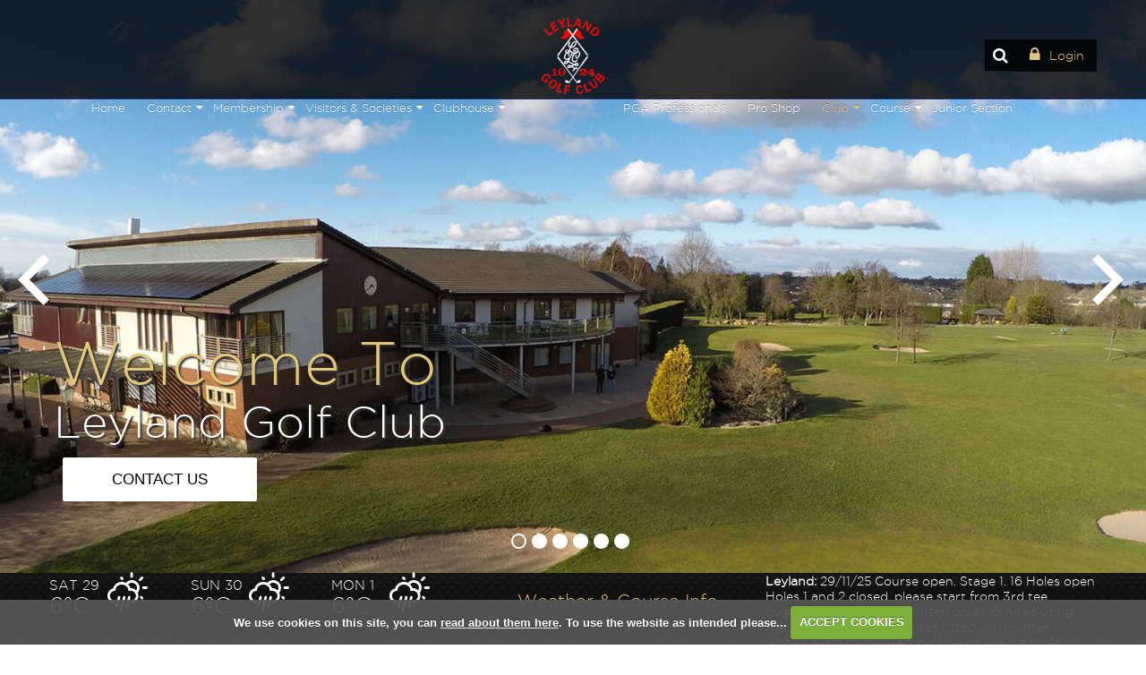

--- FILE ---
content_type: text/html; charset=UTF-8
request_url: https://www.leylandgolfclub.co.uk/club_sponsors
body_size: 27930
content:

<!DOCTYPE html>
<html lang="en">
<head>
<meta http-equiv="X-UA-Compatible" content="IE=edge" />
<title>Club Sponsors :: Visitors and Societies Welcome for Golf Events, Weddings and Functions at Leyland Golf Club near Preston</title>


<link href="/styles/bootstrap.1655723398.css" rel="stylesheet" media="screen" type="text/css">
<link href="/styles/bootstrap_common.1655723398.css" rel="stylesheet" media="screen" type="text/css">


<link href="/customcss/styles/leyland.1745504200.css" rel="stylesheet" type="text/css" media="screen">

<link href="/print.1656928773.css" rel="stylesheet" type="text/css" media="print">
<script>
  var deviceType = 'computer';
  </script>
<meta name="viewport" content="width=device-width, initial-scale=1.0">
<!--[if lt IE 9]>
<script src="/javascript/html5shiv.js"></script>
<![endif]-->
<link href="/customcss/styles/leyland_printstyle.1438267228.css" rel="stylesheet" type="text/css" media="print">

<script src="/javascript/jquery.min.js"></script>
<script src="/javascript/jquery-migrate-1.4.1.min.js"></script>
<link rel="stylesheet" href="/styles/fa440/css/font-awesome.min.css">
<script src="/javascript/jquery.mb.browser-master/jquery.mb.browser.min.js"></script><script type="text/javascript" src="/javascript/bootstrap.1655723397.js"></script>


 <link href="/images/resources/leyland/favicon.png" type="image/png" rel="icon" />

<meta name="revisit-after" content="1 days">
<meta name="robots" content="index,follow">
<meta name="description" content="Visitors and Societies Welcome for Golf Events, Weddings and Functions at Leyland Golf Club near Preston">
<meta name="keywords" content="Golf Leyland, Preston, Chorley, Lancashire. Venue hire for Weddings, Birthdays, Funerals. Visitors and societies welcome.">
<meta http-equiv="Content-Type" content="text/html; charset=utf-8">
<meta http-equiv='content-language' content='en'>
<!-- Font links -->
<!-- Montserrat -->
<link href='https://fonts.googleapis.com/css?family=Montserrat:400,700' rel='stylesheet' type='text/css'>
<!-- Font awsome -->
<link rel="stylesheet" href="https://maxcdn.bootstrapcdn.com/font-awesome/4.4.0/css/font-awesome.min.css">


<!--[if lte IE 8]>
<style type=""text/style>
.header-wrapper{background:#000000;}

.club-today-titile h3{font-size: 16px;}
.weather .weathers .weatherSingle{width:25%;}
.weather .weathers .weatherSingle .weatherImage{left:50px;}
.weather .weathers .weatherSingle .weatherDate,
.weather .weathers .weatherSingle .weatherTemp{    font-size: 14px;}

.box .home-box-title{background:#000000;}
.breadcrumbs .breadcrumb, .breadcrumbs .breadcumb{background:#000000;}

.inner-page.hole-page .inner-content .hole-nav{width:830px;}
.inner-page.hole-page .yards td i{background:none;}
</style>
<![endif]-->



<!--Home page, inner page slider, hole page slider fixture-->

<script type="text/javascript">
/* Set of functions to reduce effect of flash of un-styled content (page jump) when page slider images are loading.
 This method calculates height of a slider image by assuming we know its aspect ratio and can calculate its width. 
 TJT 16-10-2015 */
$(function() {
if ($("body").hasClass("body-public")) { // only run on public pages
  if ($(".galleryInner").first().length) setSliderHeight(); // only run if a slider is present on the page
}
var igSliderWrapper; // Unique name to reduce potential for conflict, global for visibility to multiple functions below
function setSliderHeight() {
	/* Important: set variables unique to this website:
	1) Calculate slider height ratio (height/width of native image size), separately for homepage and inner page sliders
	2) Define the css selectors for the homepage slider, then for the inner page slider *
	* Be sure to make selectors sufficiently specific, in the event of there being more than one slider on the page */
	igSliderWrapper = $(".home-section .page-slider .galleryInner");
	var sliderHeightRatio = 0.49333333;
	if ($("body").hasClass("body-contentpage")) {
	  igSliderWrapper = $("#global .page-slider .galleryInner"); // important to define selector correctly - sometimes the homepage slider is also included on inner pages and hidden
	  sliderHeightRatio = 0.49333333; // inner page slider images use different aspect ratio
	  // variation for hole by hole, if required
      if ($("body").is('[class^="body-class-hole"]')) sliderHeightRatio = 0.49333333;
    }
	
	// Calculate width and height of slider in pixels
    var sliderWidth;
    calculateSliderHeight();
    function calculateSliderHeight() {
      sliderWidth = $(igSliderWrapper).width();
	  var sliderHeight = Math.round(sliderWidth*sliderHeightRatio);
      $(igSliderWrapper).attr("style", "height: "+sliderHeight+"px !important; overflow: hidden;");
    }
    if (sliderWidth > $(igSliderWrapper).width()) calculateSliderHeight(); // repeat if scrollbar affects page width on previous calculation
    
}
function resetSliderHeight() {
	// only run if a slider has been previously defined
	if (typeof igSliderWrapper !== "undefined") setSliderHeight();
}
$(window).resize(function() { resetSliderHeight(); }); // re-calculate slider image height when window is resized
$(window).on("orientationchange",function() { resetSliderHeight(); }); // re-calculate slider image height when window is resized via orientation change
});
</script>

<div id="fb-root"></div>
<script>(function(d, s, id) {
  var js, fjs = d.getElementsByTagName(s)[0];
  if (d.getElementById(id)) return;
  js = d.createElement(s); js.id = id;
  js.src = "//connect.facebook.net/en_GB/sdk.js#xfbml=1&version=v2.7";
  fjs.parentNode.insertBefore(js, fjs);
}(document, 'script', 'facebook-jssdk'));</script>
<script type="text/javascript" src="/main.js"></script>
    
<script src="/javascript/jquery.cookie.js"></script>
<script src="/javascript/jquery.cookiecuttr.js"></script>
<link href="/styles/cookiecuttr.css" rel="stylesheet" type="text/css" media="screen">
<script type="text/javascript">
$(document).ready(function () {
$.cookieCuttr({
cookieAnalytics: false,
cookiePolicyLink: "/cookie-usage.php",
cookieMessage: 'We use cookies on this site, you can <a href="{{cookiePolicyLink}}" title="read about our cookies">read about them here</a>. To use the website as intended please...',
cookieNotificationLocationBottom: true,
}); });
</script><script type="text/javascript" src="/highslide/highslide.js"></script>
<link rel="stylesheet" type="text/css" href="/highslide/highslide.css" />
<!--[if lt IE 7]>
<link rel="stylesheet" type="text/css" href="/highslide/highslide-ie6.css" />
<![endif]-->

<script type="text/javascript">
hs.registerOverlay({
	overlayId: 'closebutton',
	position: 'top right',
	fade: 2 // fading the semi-transparent overlay looks bad in IE
});

hs.graphicsDir = '/highslide/graphics/';
hs.wrapperClassName = 'borderless';
hs.showCredits = false;
hs.captionEval = 'this.thumb.alt';
hs.dimmingOpacity = 0.65;
hs.addSlideshow({
        // slideshowGroup: 'group1',
        interval: 5000,
        repeat: false,
        useControls: true,
        fixedControls: true,
        overlayOptions: {
                opacity: .6,
                position: 'top center',
                hideOnMouseOut: true
        }
});
// Optional: a crossfade transition looks good with the slideshow
hs.transitions = ['expand', 'crossfade'];
</script><link rel="stylesheet" href="/nivo-slider/nivo-slider.css" type="text/css" media="screen" />
<script src="/nivo-slider/jquery.nivo.slider.js" type="text/javascript"></script>
<style type="text/css">
.nivo-controlNav {
  position:absolute;
  left:260px;
  bottom:-42px;
}
.nivo-controlNav a {
  display:block;
  width:22px;
  height:22px;
  background:url(/images/nivo-bullets.png) no-repeat;
  text-indent:-9999px;
  border:0;
  margin-right:3px;
  float:left;
}
.nivo-controlNav a.active {
  background-position:0 -22px;
}

.nivo-directionNav a {
  display:block;
  width:30px;
  height:30px;
  background:url(/images/nivo-arrows.png) no-repeat;
  text-indent:-9999px;
  border:0;
}
a.nivo-nextNav {
  background-position:-30px 0;
  right:15px;
}
a.nivo-prevNav {
  left:15px;
}

.nivo-caption {
    text-shadow:none;
    font-family: Helvetica, Arial, sans-serif;
}
.nivo-caption a {
    color:#efe9d1;
    text-decoration:underline;
}

.nivo-directionNav {display: none}
.nivoInner:hover .nivo-directionNav {display: block}

/*====================*/
/*=== Other Styles ===*/
/*====================*/
.clear {
  clear:both;
}
</style>
<script type="text/javascript">
$(function() {
  if ($('.galleryWrapper .nivoInner').length) {
    $('.galleryWrapper .nivoInner').nivoSlider({
       effect: 'fade',
       animSpeed: 800,
       controlNav: true,
       pauseTime: 6000    });
  }

  $('.nivo-controlNav').wrap('<div class="nivo-controlNav-Wrapper"></div>');
});
</script>
<link rel="stylesheet" type="text/css" href="/styles/weather/weather-icons.min.css" /><link rel="stylesheet" type="text/css" href="/styles/weather/weather-icons-wind.min.css" /><script type='text/javascript'> var layout3 = false; </script>
</head>
<body  class="body-class-club_sponsors page-url-club_sponsors  body-root-new_club body-nav-current-2 body-nav-current-has-2  body-public  body-contentpage body-inner " >
  
<div style='display:none;'><p><a style='display:none;' href='/extlink.php' rel='nofollow'>More</a></p></div>
  <div id="outerborder"><div id="outleft"></div>
  <div id="container">
  <!--sphider_noindex-->
    <div id="printbanner"><p class="clubname"><span class='clubnametext'>Leyland Golf Club</span><img src="/images/resources/leyland/leyland-new-ts-admin.png" align="right" alt=""></p></div><div class="header-wrapper"> 
  <div class="container">
    <div class="welcome">
              
            </div>
    <div id="header">
      <div class="main-logo noprint">
        <a class="logo" href="/">
          <img id="logo" alt="Leyland Golf Club" src="/images/resources/leyland/2025-leyland-logo-changed-red.png">
          <p class="main-slogan">Leyland<span>Golf Club</span></p></a>
          </div>
          <div id="login" class="noprint">
        <!--Search Box-->
          <span class="dropdown search">
              <a href="#" class="dropdown-toggle new-icon search" data-toggle="dropdown"><span></span><i class="fa fa-search" aria-hidden="true"></i></a>
              <ul class="dropdown-menu" style="padding:10px;">
                <form action="/sitesearch.php" method="get" class="sphidersearch form-search">
  <input type="text" placeholder="Search" name="query" value="" class="search-query" />
  </form>

              </ul>
            </span>
        <!--Search Box-->
            <a class="login new-icon" href="/login.php"><i class="fa fa-lock"></i><span>Login</span></a>
            <a class="mobile-login" href="/login.php"><i class="fa fa-lock"></i><span>Login</span></a>
          </div>
          <div class="main-navigation"> 
            <div class="navbar navbar-inverse">
              <button type="button" class="btn btn-navbar" data-toggle="collapse" data-target=".nav-collapse">
                <span class="club-menu-button"><i class="fa fa-bars fa-2x"></i><span>Menu</span></span>
              </button>
              <div class="nav-collapse collapse">
                <div class="navbar-inner">
                  <div id="topmenu">
  <ul id="nav" class="nav"><li class="first nav-level-1 nav-menu-home"><a href="/"><span>Home</span></a></li><li class=" nav-level-1 nav-menu-clubhouse"><a href="/clubhouse"><span>Clubhouse</span></a></li><li class=" nav-level-1 nav-menu-club"><a href="/club"><span>Club</span></a></li><li class="moredown dropdown nav-level-1 nav-haslevel-2 nav-menu-contact"><a href="/contact" class="moredown dropdown-toggle" data-toggle="dropdown"><span>Contact</span></a><ul class='dropdown-menu' role='menu' aria-labelledby="dropdownMenu"><li class=" nav-level-2 nav-menu-contact_info"><a href="/contact_info"><span>Contact Info</span></a></li><li class=" nav-level-2 nav-menu-location"><a href="/location"><span>Location</span></a></li> </ul></li><li class="moredown dropdown nav-level-1 nav-haslevel-2 nav-menu-membership-"><a href="/membership-" class="moredown dropdown-toggle" data-toggle="dropdown"><span>Membership</span></a><ul class='dropdown-menu' role='menu' aria-labelledby="dropdownMenu"><li class=" nav-level-2 nav-menu-membership_information"><a href="/membership_information"><span>Membership Information</span></a></li><li class=" nav-level-2 nav-menu-range-members"><a href="/range-members"><span>Range Members</span></a></li> </ul></li><li class="moredown dropdown nav-level-1 nav-haslevel-2 nav-menu-visitors"><a href="/visitors" class="moredown dropdown-toggle" data-toggle="dropdown"><span>Visitors &amp; Societies</span></a><ul class='dropdown-menu' role='menu' aria-labelledby="dropdownMenu"><li class=" nav-level-2 nav-menu-book_a_tee_time"><a href="/book_a_tee_time"><span>Book A Tee Time</span></a></li><li class=" nav-level-2 nav-menu-visiting-parties"><a href="/visiting-parties"><span>Visiting Parties</span></a></li><li class=" nav-level-2 nav-menu-open-competitions"><a href="/open-competitions"><span>Open Competitions 2025/26</span></a></li><li class=" nav-level-2 nav-menu-open_competition_results"><a href="/open_competition_results"><span>Open Competition Results 2024/25</span></a></li><li class=" nav-level-2 nav-menu-local-hotels"><a href="/local-hotels"><span>Local Hotels</span></a></li><li class=" nav-level-2 nav-menu-green_fees"><a href="/green_fees"><span>Green Fees</span></a></li><li class=" nav-level-2 nav-menu-reciprocal-agreement"><a href="/reciprocal-agreement"><span>Reciprocal Agreement</span></a></li> </ul></li><li class="moredown dropdown nav-level-1 nav-haslevel-2 nav-menu-new_clubhouse"><a href="/new_clubhouse" class="moredown dropdown-toggle" data-toggle="dropdown"><span>Clubhouse</span></a><ul class='dropdown-menu' role='menu' aria-labelledby="dropdownMenu"><li class=" nav-level-2 nav-menu-clubhouse_information"><a href="/clubhouse_information"><span>Clubhouse Information</span></a></li><li class=" nav-level-2 nav-menu-new_restaurant"><a href="/new_restaurant"><span>Restaurant</span></a></li><li class=" nav-level-2 nav-menu-function_room_hire"><a href="/function_room_hire"><span>Function Room Hire</span></a></li><li class=" nav-level-2 nav-menu-board_room_hire"><a href="/board_room_hire"><span>Board Room Hire</span></a></li><li class=" nav-level-2 nav-menu-dress_rules"><a href="/dress_rules"><span>Dress Rules</span></a></li> </ul></li><li class=" nav-level-1 nav-menu-pga_professionals"><a href="/pga_professionals"><span>PGA Professionals</span></a></li><li class=" nav-level-1 nav-menu-professional_shop"><a href="/professional_shop"><span>Pro Shop</span></a></li><li class="moredown dropdown nav-level-1 nav-haslevel-2 active top-menu-active nav-menu-new_club"><a href="/new_club" class="moredown dropdown-toggle" data-toggle="dropdown"><span>Club</span></a><ul class='dropdown-menu' role='menu' aria-labelledby="dropdownMenu"><li class=" nav-level-2 nav-menu-club_committee"><a href="/club_committee"><span>Club Committee</span></a></li><li class=" nav-level-2 nav-menu-club_officials"><a href="/club_officials"><span>Club Officials</span></a></li><li class=" nav-level-2 nav-menu-club-history"><a href="/club-history"><span>Club History</span></a></li><li class=" nav-level-2 current nav-menu-club_sponsors"><a href="/club_sponsors"><span>Club Sponsors</span></a></li> </ul></li><li class="moredown dropdown nav-level-1 nav-haslevel-2 nav-menu-course"><a href="/course" class="moredown dropdown-toggle" data-toggle="dropdown"><span>Course</span></a><ul class='dropdown-menu' role='menu' aria-labelledby="dropdownMenu"><li class=" nav-level-2 nav-menu-hole_by_hole"><a href="/hole_by_hole"><span>Hole by hole</span></a></li><li class=" nav-level-2 nav-menu-etiquette_and_rules"><a href="/etiquette_and_rules"><span>Etiquette and Rules</span></a></li><li class=" nav-level-2 nav-menu-local-rules"><a href="/local-rules"><span>Local Rules</span></a></li><li class=" nav-level-2 nav-menu-pitch-marks"><a href="/pitch-marks"><span>Pitch Marks</span></a></li><li class=" nav-level-2 nav-menu-course-status-info"><a href="/course-status-info"><span>Course Status Info</span></a></li><li class=" nav-level-2 nav-menu-winter_scorecard"><a href="/winter_scorecard"><span>Winter Scorecard</span></a></li><li class=" nav-level-2 nav-menu-dress_code_course"><a href="/dress_code_course"><span>Dress Code Course</span></a></li> </ul></li><li class=" nav-level-1 nav-menu-junior-section"><a href="/junior-section"><span>Junior Section</span></a></li></ul></div>
                </div>
              </div>
            </div>
          </div>
      </div>
  </div>
</div>
<div class="main-wrapper">
  <div class="container">
    <div id="globalwrap">
      <!--/sphider_noindex--><div id="global">
      
      
      
      
      
      
      
      
      
      
      

<div class="page-slider wysiwyg-editable"><div class="galleryWrapper galleryWrapperNivo"><div class="galleryInner nivoInner" style="height: 750px; width: 1500px; overflow:hidden">
                                
                                    
                                    
            
                        
            
            
                                                                                    

  <img title="#caption-1565" src="/images/thumbs/slideshow/leyland/1500x750/0-0-0-0/1/66_1565.jpg" width="1500" height="750" alt="" />

                                            
                                    
                                    
            
                        
            
            
                                                                                    

  <img title="#caption-1658" src="/images/thumbs/slideshow/leyland/1500x750/0-0-0-0/1/66_1658.jpg" width="1500" height="750" alt="" />

                                            
                                    
                                    
            
                        
            
            
                                                                                    

  <img title="#caption-1660" src="/images/thumbs/slideshow/leyland/1500x750/0-0-0-0/1/66_1660.jpg" width="1500" height="750" alt="" />

                                            
                                    
                                    
            
                        
            
            
                                                                                    

  <img title="#caption-1662" src="/images/thumbs/slideshow/leyland/1500x750/0-0-0-0/1/66_1662.jpg" width="1500" height="750" alt="" />

                                            
                                    
                                    
            
                        
            
            
                                                                                    

  <img title="#caption-1663" src="/images/thumbs/slideshow/leyland/1500x750/0-0-0-0/1/66_1663.jpg" width="1500" height="750" alt="" />

                                            
                                    
                                    
            
                        
            
            
                                                                                    

  <img title="#caption-1664" src="/images/thumbs/slideshow/leyland/1500x750/0-0-0-0/1/66_1664.jpg" width="1500" height="750" alt="" />

                    </div></div>
      <div  id="caption-1565" style="display:none">
          <h1>Welcome to</h1>
<h2>Leyland Golf Club</h2>
<p><a href="contact_info">Contact Us</a>&nbsp;&nbsp;</p>  </div>
          <div  id="caption-1658" style="display:none">
          <h1>Welcome to</h1>
<h2>Leyland Golf Club</h2>
<p><a href="contact_info">Contact Us</a>&nbsp;&nbsp;</p>  </div>
          <div  id="caption-1660" style="display:none">
          <h1>Welcome to</h1>
<h2>Leyland Golf Club</h2>
<p><a href="contact_info">Contact Us</a>&nbsp;&nbsp;</p>  </div>
          <div  id="caption-1662" style="display:none">
          <h1>Welcome to</h1>
<h2>Leyland Golf Club</h2>
<p><a href="contact_info">Contact Us</a>&nbsp;&nbsp;</p>  </div>
          <div  id="caption-1663" style="display:none">
          <h1>Welcome to</h1>
<h2>Leyland Golf Club</h2>
<p><a href="contact_info">Contact Us</a>&nbsp;&nbsp;</p>  </div>
          <div  id="caption-1664" style="display:none">
          <h1>Welcome to</h1>
<h2>Leyland Golf Club</h2>
<p><a href="contact_info">Contact Us</a>&nbsp;&nbsp;</p>  </div>
    
<style type="text/css">
  .galleryWrapperNivo img {display: block}

.galleryWrappervo  {
    position:relative;
}

.galleryInner {
    background:url(/nivo-slider/demo/images/loading.gif) no-repeat 50% 50%;
}

.galleryWrapperNivo  img {
    position:absolute;
    top:0px;
    left:0px;
    display:none;
}
.galleryWrapperNivo  a {
    border:0;
    display:block;
}

.nivo-controlNav {
 position: static;
 margin-right: auto; margin-left: auto;
 width: 100%;
 text-align: center;
 float: none;
}

.nivo-controlNav a {
  display: inline-block; float: none;
}


.nivo-controlNav-Wrapper {
 position: absolute; width: 100%; bottom: 30px; left: 0;
}

#globalwrap .nivo-caption > p {margin: 0; padding: 10px}

</style>
</div>
<div class="inner-page the-page">
  <div class="club-today">
    <div class="container">
      <div class="row-fluid">
        <div class="span5">
          
          <div class="weather wysiwyg-editable"><div class="weathers">
              <div class="weatherSingle">
          <div class="weatherDate">Sat 29</div>
    <div class="weatherTemp">6ºC</div>
          <div class="weatherImage "><div><i class='fa-2x wi wi-day-rain'></i></div></div>
  </div>
          <div class="weatherSingle">
          <div class="weatherDate">Sun 30</div>
    <div class="weatherTemp">6ºC</div>
          <div class="weatherImage "><div><i class='fa-2x wi wi-day-rain'></i></div></div>
  </div>
          <div class="weatherSingle">
          <div class="weatherDate">Mon  1</div>
    <div class="weatherTemp">6ºC</div>
          <div class="weatherImage "><div><i class='fa-2x wi wi-day-rain'></i></div></div>
  </div>
                </div>
<div class="afterWeather"></div>
</div>
        </div>
        <div class="span3">
          
          <div class="club-today-titile wysiwyg-editable">
  <h3>
    <span>Weather &amp; </span> Course Info
  </h3>
</div>
        </div>
        <div class="span4">
          
          <div class="status wysiwyg-editable"><h3>Course Status</h3>
    <p>
         <span class='updatedate' data-placement='right' data-toggle='tooltip' style="font-size:small;" title="Updated 6:28am Saturday 29th November 2025"><b>Leyland: </b>29/11/25 Course open. Stage 1. 16 Holes open Holes 1 and 2 closed, please start from 3rd tee, buggies and trollies permitted on all 16 holes using the blue winter route unless fitted with winter wheels. Mats to be used in close mown areas. All bunker</span></p><script type='text/javascript'>
$('.updatedate').tooltip();
</script></div>
        </div>
      </div>
    </div>
  </div>
  
  <div class="inner-content">
    <div class="container">
      <div id="breadcrumbs">
        {breadcrumbs}
      </div>
      
      <div class="page-title wysiwyg-editable">
  <h1 style="text-align:center">Club Sponsors</h1>
</div>
      
      <div class="main-content">
        <div class="row-fluid">
          <div class="span12 maincontent">
            <div class="wysiwyg-editable">
  <p style="text-align:center">Leyland Golf Club are pleased to have the following sponsors.</p>
  <ul>
    <li style="text-align:center">
      <a data-cke-saved-href="http://www.marstons.co.uk/" href="http://www.marstons.co.uk/">Marston's Brewery</a>
    </li>
    <li style="text-align:center">
      <a data-cke-saved-href="https://www.avacab.net/" href="https://www.avacab.net/">Ava Cab</a>
    </li>
    <li style="text-align:center">
      <a data-cke-saved-href="https://www.ramsayhealth.co.uk/" href="https://www.ramsayhealth.co.uk/">Ramsay Health Care</a>
    </li>
    <li style="text-align:center">
      <a data-cke-saved-href="https://partnership.sjp.co.uk/partner/neilmcdonald" href="https://partnership.sjp.co.uk/partner/neilmcdonald">McDonald&nbsp;Wealth Management</a>
    </li>
    <li style="text-align:center">
      <a data-cke-saved-href="http://www.balmersgm.com" href="http://www.balmersgm.com">Balmers&nbsp;</a>
    </li>
  </ul>
</div><grammarly-extension data-grammarly-shadow-root="true" style="position: absolute; top: 0px; left: 0px; pointer-events: none; z-index: auto;" class="dnXmp"></grammarly-extension><grammarly-extension data-grammarly-shadow-root="true" style="position: absolute; top: 0px; left: 0px; pointer-events: none; z-index: auto;" class="dnXmp"></grammarly-extension><grammarly-extension data-grammarly-shadow-root="true" style="position: absolute; top: 0px; left: 0px; pointer-events: none; z-index: auto;" class="dnXmp"></grammarly-extension><grammarly-extension data-grammarly-shadow-root="true" style="position: absolute; top: 0px; left: 0px; pointer-events: none; z-index: auto;" class="dnXmp"></grammarly-extension>
          </div>
        </div>
      </div>
    </div>
  </div>
</div>
                                            <div id="closebutton" class="highslide-overlay closebutton" onclick="return hs.close(this)" title="Close"></div><br style='clear:both;'><br style="clear:both;display:none;"></div><div id="printfooter"><br><img src="/images/resources/leyland/leyland-new-ts-admin.png" style="float:left;" class="footerClubLogo"><br><p class=\"para\" style=\"text-align:center;\">Created by intelligentgolf version 10.1.2.<br><br></div></div></div>
</div>

<div class="main-footer">
<div class="container">
    <div class="footer">
      <div class="row-fluid">
        <div class="footer-info copy">
          <p>2025 © Copyright Leyland Golf Club - Wigan Road, Leyland, Lancashire, PR25 5UD  |  Tel: 01772 436457 <a href="mailto:manager@leylandgolfclub.co.uk">manager@leylandgolfclub.co.uk</a></p>
        </div>
        <div class="span2 social-footer">
          <a class="new-icon sc" href="https://www.facebook.com/LeylandGolfClub/?hc_location=ufi" target="_blank"><span><i class="fa fa-facebook" aria-hidden="true"></i></span></a>
          <a class="new-icon sc" href="https://twitter.com/leylandgc" target="_blank"><span><i class="fa fa-twitter" aria-hidden="true"></i></span></a>
        </div>
        <div class="span2 autor">
          <a class="autor-link"  target="_blank" href="http://www.intelligentgolf.co.uk/"><img title="Powered by intelligentgolf" alt="Powered by intelligentgolf" style="width:125px;" src="/images/darkbg_ig_logo.png"></a>
        </div>
      </div>
      </div>
  </div>
</div>



<script type="text/javascript">
$(window).on("scroll touchmove", function () {
  var winwidth = window.innerWidth;
  if (winwidth > 980){
    $('.body-public .header-wrapper').toggleClass('tiny', $(document).scrollTop() > 0);
  }
  else {
    $('.body-public .header-wrapper').removeClass('tiny');
  }
});
</script></div></div>
<div id="outright"></div></div>
<!-- Google tag (gtag.js) -->
<script async src="https://www.googletagmanager.com/gtag/js?id=G-7FPCM6RF7M"></script>
<script>
  window.dataLayer = window.dataLayer || [];
  function gtag(){dataLayer.push(arguments);}
  gtag("js", new Date());

  gtag("config", "G-7FPCM6RF7M", {
    "cookie_flags": "max-age=7200;secure;samesite=none",
    "auth": "Not Logged In",
    "userLevel": "Not Logged In",
    "memberType": "Not Logged In"
  });</script></body></html>

--- FILE ---
content_type: text/css;charset=UTF-8
request_url: https://www.leylandgolfclub.co.uk/customcss/styles/leyland.1745504200.css
body_size: 71993
content:
/*@import 'http://clever-click.co.uk/ig/leyland/styles/styles.css';*/

@font-face {
    font-family: 'gotham_lightregular';
    src: url('/images/resources/leyland/gotham-light-webfont.eot');
    src: url('/images/resources/leyland/gotham-light-webfont.eot?#iefix') format('embedded-opentype'),
         url('/images/resources/leyland/gotham-light-webfont.woff') format('woff'),
         url('/images/resources/leyland/gotham-light-webfont.ttf') format('truetype'),
         url('/images/resources/leyland/gotham-light-webfont.svg#gotham_lightregular') format('svg');
    font-weight: normal;
    font-style: normal;
}


/*Simon Styles*/

body{ font-family: 'gotham_lightregular';color: #404040;font-size: 16px;line-height: 24px;font-weight: 400;}
a { color:#004F15;text-decoration: none; }
a:hover, a:focus { color: #004F15;text-decoration: none;}
ul{padding-left: 0;margin: 0; }
h1, h2, h3, h4, h5, h6{font-weight:400;color: #e1c778;line-height:30px;margin: 5px 0 15px;font-family: 'gotham_lightregular';}
h1{ margin: 0 0 30px;font-size: 30px;}
h2{ font-size:24px;}
h3{ font-size:20px;}
h4{ font-size:18px;line-height:24px;}
h5{ font-size:16px;}
p{margin-bottom:15px;}
ul{margin: 0;padding: 0;}
ul li{list-style: none;}
blockquote{padding: 15px 20px;border-radius: 0;border-left:5px solid #d4c778;}
blockquote p{font-size: 16px;font-style: italic;line-height: 26px;}
blockquote h1,blockquote h2,blockquote h3,blockquote h4, blockquote h5{margin: 0;}

@media (max-width:979px){
h1, h2, h3, h4, h5, h6{margin-bottom: 20px;}
h1{font-size:20px;}    
h2{font-size:18px;}
h3{font-size:16px;} 
h4{font-size:14px;}  
h5{ font-size:12px;}
p {font-size: 13px;margin: 0 0 5px ;}
p, ul li,blockquote p, body{font-size: 13px;line-height: 26px;}
}

@media (max-width:767px){
h1, h2, h3, h4, h5, h6{margin-bottom: 15px}
h1{font-size:20px;}    
h2{font-size:18px;}
h3{font-size:16px;} 
h4{font-size:15px;}  
h5{ font-size:12px;}
p {font-size: 13px;margin: 0 0 5px ;}
p, ul li,blockquote p, body{font-size: 13px; line-height: 24px;}
}


/*Header fixed*/
.header-wrapper{width: 100%;z-index: 100;position: fixed;height: 110px; background-color: rgba(0,0,0,0.8); border-bottom: 1px solid #252877; }
.header-wrapper #header{position: relative;width: 100%;}
.header-wrapper .new-icon{background-color: rgba(0,0,0,0.8);display: inline-block;width: 35px;line-height: 35px;text-align: center;font-size: 20px;}
.header-wrapper .new-icon i{color: #fff;font-size: 18px;}
.header-wrapper .new-icon:hover i{color: #E1C77D;}
/*Login on the right*/
.header-wrapper #login {margin:5px 0px 0px 10px;}
.header-wrapper #login .login{vertical-align: top;color: #fff;font-size: 16px;text-align: center;position: relative; z-index: 10;line-height: 35px;width: 135px;}
.header-wrapper #login .login span{z-index: 0;border-radius: 4px;padding: 7px 0px;}
.header-wrapper #login .login:hover span{background-color: #000000;}
.header-wrapper .login i{padding: 0 10px 0 0;color: #E1C77D;}
.header-wrapper #login .login span{color: #E1C77D;font-size: 14px;}
.header-wrapper #login .mobile-login{display: none;}

@media (max-width:767px){
.header-wrapper .new-icon{width: 35px; line-height: 35px;}
}

/*Search box*/
.body-public .search a i{color: #ffffff;background-color: rgba(0,0,0,0);font-size: 18px;}
.body-public .search .dropdown-menu{right: inherit; left: -20px;background: rgba(0,0,0,0.7); border-radius: 0;min-width: 175px;top: 30px;}
#login .search a.dropdown-toggle span{font-weight: 200;}
#login .search button.btn, input[type="submit"].btn {padding: 5px 14px;border-radius: 0;background: #000;border: 1px solid #000000;color: #E1C77D;text-shadow: none;}
#login .search input{padding: 4px 7px;border-radius: 0;border: 1px solid #E1C77D;background: #000;color: #ffffff;width:160px;}
#login .search.open i{color: #E1C77D;font-size:18px;}
.nav .open > a {border-color:#777777; border-width:0; }
.accordion-group {border-width:0; }
/*.dropdown-menu {min-width: 250px; }*/
.accordion-heading .accordion-toggle, .accordion-inner, .nav-stacked li > a {padding-left:1px; }
.caret {color:#fff; }
.navbar-toggle {color:#fff; border-width:0; }
.navbar-toggle:hover {background-color:#fff; }
.panel {padding-left:27px; padding-right:27px; }
.search input::-webkit-input-placeholder {color: #ffffff; }
.search input:-moz-placeholder { /* Firefox 18- */ color: #ffffff; }
.search input::-moz-placeholder {  /* Firefox 19+ */ color: #ffffff; }
.search input:-ms-input-placeholder {color: #ffffff; }
/*Search box from IG shortcodes*/
.search form{margin:0;}

@media (max-width:979px){
.body-public .search .dropdown-menu{top: 80px;}
}

@media (max-width:767px){
.body-public .search .dropdown-menu{top: 61px;left: -36px;}
}

/*Logo*/
.header-wrapper #login {margin:37px 0px 0px 10px;float: right;}
#header .main-logo {float:  left;padding: 20px 0 0;position: relative;z-index: 10;}
#header .main-logo img{float: left;}
.main-logo a:hover{text-decoration: none;}
.main-slogan {width: 140px;color: #fff;margin:5px 0 0 70px;line-height: 20px;height: 40px;display: none;}
.main-slogan{color: #fff;}
.main-slogan span {font-size: 13px;display: block;}


@media (max-width:1199px){
.header-wrapper .login span{font-size: 14px;}
.header-wrapper #login .login{width: 130px}
.header-wrapper #login .login span{color: #E1C77D;font-size: 12px;;}
}

@media (max-width:979px){
#header #login .login{display: none;}
#header .main-logo{position: absolute;z-index: 3;padding: 15px 0 0;}
#header .main-logo .main-slogan{display: block; margin:15px 0 0 110px; width: 127px;}
#header .main-logo p{font-size: 16px;line-height: 20px;  color: #fff;  font-weight: 300;}
#header .main-logo img{width: 100px;}
.header-wrapper #login{float: none;margin: 0 100px 0 0;text-align: right;padding-top: 8px;}


/*Login button styles*/
.header-wrapper #login .mobile-login{z-index: 10; background: rgba(0, 0, 0,0); border-radius: 3px; border:1px solid #E1C77D; border-bottom: 1px solid #E1C77D; padding: 3px 12px 3px 12px; font-weight: 500;; display: block; color: #fff; margin:0; right: 0; position: absolute; top: 8px;; font-size: 16px; line-height: 24px; }
.header-wrapper #login .mobile-login i{padding: 2px 8px 2px 0;}
.header-wrapper #login .mobile-login span{font-weight: 400;}
.header-wrapper #login .mobile-login:hover{color: #E1C77D;}
}

@media (max-width:767px){
body .header-wrapper{position: relative;min-height: 80px;}
#header .main-logo img{width: 80px;}
#header .main-logo .main-slogan{font-size: 14px;width: 120px;margin-left: 90px;margin: 23px 0 0 90px;}
.main-slogan span{font-size: 13px;}
.header-wrapper .login-text-members{display: none;}
.header-wrapper #header .main-logo{padding: 10px 0 0 10px;}
.header-wrapper #login .mobile-login{margin-right: 10px;}
.header-wrapper #login{ margin-right: 110px;}
}

@media (max-width: 450px) {
#header .new-icon{width: 30px; line-height: 30px;}
.header-wrapper #login{margin-left: 100px;}
#header .main-logo .main-slogan{display: none;}
}

/*Main Navigation*/
.header-wrapper .main-navigation{float: right;}
.header-wrapper  .navbar .navbar-inner{background:rgba(0,0,0,0);border: none;border-radius: 6px;box-shadow: none;padding: 0; filter: progid:DXImageTransform.Microsoft.gradient(startColorstr='#000000', endColorstr='#000000', GradientType=0); -ms-filter: "progid:DXImageTransform.Microsoft.Alpha(Opacity=0)";}
.header-wrapper .navbar.navbar-inverse {width: 100%;margin: 0;}
.navbar .nav{width:100%;margin: 0;}
.header-wrapper .navbar-inverse .nav > li{position: relative;text-align: center;display: inline-block;} 
.header-wrapper .navbar-inverse .nav > li > a{color: #ffffff;padding:45px 5px 45px;box-shadow: none;font-size: 16px;}
/*Hove over menu link*/
.header-wrapper  .navbar-inverse .nav > li > a:focus, 
.header-wrapper  .navbar-inverse .nav > li > a:hover, 
.header-wrapper  .navbar-inverse .nav > li.current > a,
.navbar-inverse .nav li.dropdown.open > .dropdown-toggle, 
.navbar-inverse .nav li.dropdown.active > .dropdown-toggle, 
.navbar-inverse .nav li.dropdown.open.active > .dropdown-toggle{position: relative;z-index: 1;color: #e1c77d;background-color: rgba(0,0,0,0); }
.header-wrapper .navbar-inverse .navbar-inner .dropdown-menu{background-color: rgb(51, 51, 51);border-radius: 0;border:none;padding:5px 10px;box-shadow:0px 0px 15px rgb(51, 51, 51);}
.navbar .nav > li > .dropdown-menu:after, .navbar .nav > li > .dropdown-menu:before{border-bottom:7px solid rgb(51, 51, 51);top:-7px;}
.header-wrapper  .navbar-inverse .navbar-inner .dropdown-menu li{margin: 0px;text-align: left; position: relative;padding-left:10px;border-bottom: 1px solid #6F6F6F;}
.header-wrapper  .navbar-inverse .navbar-inner .dropdown-menu li:before{content: "\f054"; position: absolute; left: 0;top: 3px; font-size: 10px; color: #FFFFFF; font-family: FontAwesome; font-style: normal; font-weight: normal; text-decoration: inherit; }
.header-wrapper  .navbar-inverse .navbar-inner .dropdown-menu li a{padding: 4px 0 7px 4px;font-size: 15px; color: #ffffff;}
.header-wrapper  .navbar-inverse .navbar-inner .dropdown-menu > li:last-child{border-bottom: none;}
.header-wrapper  .navbar-inverse .navbar-inner .dropdown-menu > li > a:hover, 
.header-wrapper  .navbar-inverse .navbar-inner .dropdown-menu > li > a:focus, 
.header-wrapper  .navbar-inverse .navbar-inner .dropdown-submenu:hover > a, 
.header-wrapper  .navbar-inverse .navbar-inner .dropdown-submenu:focus > a, 
.header-wrapper  .navbar-inverse .navbar-inner .dropdown-menu > li.current > a,
.header-wrapper .navbar-inverse .navbar-inner .dropdown-menu li:hover:before,
.header-wrapper .navbar-inverse .navbar-inner .dropdown-menu li.current:before {background-image:none;background-color:  rgba(0,0,0,0);color: #e1c77a;}
.navbar .nav > .active > a, .navbar .nav > .active > a:hover, .navbar .nav > .active > a:focus{box-shadow: none;}
.header-wrapper .navbar-inverse .brand, .header-wrapper .navbar-inverse .nav > li.nav-menu-members_login > a{color: #baa973;}


/*Main Navigation Resposive*/ 
@media (max-width:1199px){
.header-wrapper .navbar-inverse .brand, .header-wrapper .navbar-inverse .nav > li > a{font-size: 13px;padding:  45px 4px;}
}
@media (max-width:979px){
.header-wrapper .main-navigation{float: none;margin: 0;}
.header-wrapper .navbar.navbar-inverse {position: relative;margin-bottom: 0;}
.main-navigation .login{position: absolute;top: -95px;right: 0;}
.navbar .nav{margin: 0;}
.header-wrapper .navbar-inverse .btn-navbar{z-index: 10; background: rgba(0, 0, 0,0); border-radius: 2px; border:1px solid #E1C77D; border-bottom: 1px solid #E1C77D; padding: 4px 12px 4px 12px; margin:2px 0 6px 0; box-shadow: none; }
.navbar-inverse .btn-navbar:hover,
.navbar-inverse .btn-navbar:focus,
.navbar-inverse .btn-navbar:active,
.navbar-inverse .btn-navbar.active,
.navbar-inverse .btn-navbar.disabled,
.navbar-inverse .btn-navbar[disabled]{color: #e1c77d;;}
.header-wrapper .navbar-inverse .navbar-inner .dropdown-menu li{padding: 0;}
.header-wrapper .navbar-inverse .navbar-inner .dropdown-menu li:before{content: "";}
.navbar-inverse .nav > li:hover, .navbar-inverse .nav li.open, .navbar-inverse .nav > li.current, .navbar-inverse .nav > li.active{background-image: none !important;margin: 0;}
.header-wrapper .navbar-inverse .nav > li > a:focus, .header-wrapper .navbar-inverse .nav > li > a:hover, .header-wrapper .navbar-inverse .nav > li.current > a, .navbar-inverse .nav li.dropdown.open > .dropdown-toggle, .navbar-inverse .nav li.dropdown.active > .dropdown-toggle, .navbar-inverse .nav li.dropdown.open.active > .dropdown-toggle{border-bottom: none;background-color: rgba(0,0,0,0);}
.nav-collapse .dropdown-menu{background-image:none; }
.nav li.nav-level-2, .dropdown-menu > li > a:hover, .dropdown-menu > li > a:focus, .dropdown-submenu:hover > a, .dropdown-submenu:focus > a{background-image: none !important;color: #baa973;}
.header-wrapper .navbar-inverse .navbar-inner .dropdown-menu{text-align: left;background-color: rgba(0,0,0,0); border-radius: 0;border:none;margin: 0;padding: 0;box-shadow: none;}
.header-wrapper .navbar-inverse .navbar-inner{margin-top: 50px;margin-right: 0;width: 100%;background-color: rgba(0,60,58,0);border-radius: 0;background-image: none !important;}
.header-wrapper .navbar-inverse .btn-navbar .club-menu-button{font-size: 16px;font-family: 'gotham_lightregular';}
.navbar-inverse .btn-navbar span:hover, .navbar-inverse .btn-navbar span:focus, .navbar-inverse .btn-navbar span:active, .navbar-inverse .btn-navbar.active, .navbar-inverse .btn-navbar.disabled, .navbar-inverse .btn-navbar[disabled]{color: #FFFFFF;}
.header-wrapper .navbar-inverse .btn-navbar .club-menu-button i{font-size: 16px;padding: 0 6px 0 0;}
.header-wrapper .navbar-inner{text-align: left;margin-top:70px; }
.header-wrapper .nav-collapse .nav > li{padding: 0 ;margin: 0 ; border-bottom: 1px solid #82734b;border-right: none;margin: 0;display:block;text-align: left;}
.header-wrapper .nav-collapse .nav > li a{color: #fff;border: none;margin: 0;padding: 10px 0 10px 15px;font-weight: 400;font-size: 16px;border-radius: 0;}
.header-wrapper .nav-collapse .nav > li:last-child{border:none;}
.header-wrapper .navbar-inverse .nav-collapse .nav > li.current a,
.header-wrapper .navbar-inverse .nav-collapse .nav > li > a:hover, 
.header-wrapper .navbar-inverse .nav-collapse .nav > li > a:focus, 
#header .navbar-inverse .nav-collapse .dropdown-menu a:hover, 
#header .navbar-inverse .nav-collapse .dropdown-menu a:focus{background-color: rgba(112, 114, 174,0);color: #e1c77d;}
.header-wrapper .navbar-inverse .navbar-inner .dropdown-menu li{border: none;margin: 0;border-bottom: 1px solid #7C7D7D;}
.header-wrapper .navbar-inverse .navbar-inner .dropdown-menu li a{padding: 15px 0;}
.header-wrapper .navbar-inverse .nav-collapse .nav .dropdown-menu li  a{color: #fff;font-weight:300;padding:15px 0 15px 30px;}
.header-wrapper .navbar-inverse .nav-collapse .nav .dropdown-menu > li > a:hover, 
.header-wrapper .navbar-inverse .nav-collapse .nav .dropdown-menu > li > a:focus, 
.header-wrapper .navbar-inverse .nav-collapse .nav .dropdown-menu a:hover, 
.header-wrapper .navbar-inverse .nav-collapse .nav .dropdown-menu a:focus{background-color: rgba(0,0,0,0);color: #d9a91f;}
.header-wrapper .navbar-inverse .navbar-inner .dropdown-menu li a{padding: 15px 10px;font-size: 16px;}
 .header-wrapper .navbar-inverse .nav > li.dropdown > a:after {position: absolute; content: "\f107"; font-family: FontAwesome; font-style: normal; font-weight: normal; text-decoration: inherit; color:#ffffff; right: 15px; top: 15px; }
.header-wrapper .navbar-inverse .nav > li.open.dropdown  > a:after {content: "\f104";}
.header-wrapper .navbar-inverse .nav > li > a:hover::before, .header-wrapper .navbar-inverse .nav > li.current > a::before, .navbar-inverse .nav li.dropdown.open > .dropdown-toggle::before, .navbar-inverse .nav li.dropdown.active > .dropdown-toggle::before, .navbar-inverse .nav li.dropdown.open.active > .dropdown-toggle::before{display: none;}
}

@media (max-width:767px){
.header-wrapper .navbar-inverse .btn-navbar{;margin-right: 10px;}
.club-maincontent .home-main-content .home-title h1{line-height: 27px;}
}

/*Header resize while scolling - START*/
/*Logo resize while scroll down*/
.header-wrapper {width:100%;}
.header-wrapper.tiny {height:70px;background-color:rgba(0,0,0,0.8);background-image:none;transition:height 500ms;}
.header-wrapper .logo #logo{width:127px;}
.header-wrapper.tiny .logo #logo{width:90px;}
.header-wrapper.tiny .logo p{display:none;font-size:15px;margin-top:3px;}
.header-wrapper.tiny .logo p span{font-size:14px;}
.header-wrapper.tiny #header .main-logo{padding:10px 0 0 ;}
/*Navigation resize while scroll down*/
.header-wrapper  .navbar-inverse .nav > li > a{}
.header-wrapper.tiny  .navbar-inverse .nav > li > a{transition:padding 500ms; padding: 25px  15px;}

/*Login resize while scroll down*/
 .navbar-inverse .nav > li > a{padding: 17px 15px 18px;}

.header-wrapper.tiny  #login{margin: 18px  0 0 10px;}



@media (max-width:979px){
  .header-wrapper {position: relative; transition:none;height: 100%;min-height: 100px;}
  .header-wrapper.tiny {height: auto; width: 100%}
  .header-wrapper .logo #logo, .header-wrapper.tiny .logo #logo{}
  .header-wrapper  #header .main-logo .main-slogan{margin-left: 140px; display: none;}
}
@media (max-width:767px){
  .header-wrapper .logo #logo, .header-wrapper.tiny .logo #logo{margin-top: 5px;width: 100px;}
  .header-wrapper  #header .main-logo .main-slogan{font-size: 16px;margin: 10px 0 0 110px;}
}
@media (max-width:450px){
.header-wrapper .navbar-inverse .btn-navbar{margin-top: 7px;}
}
/*Header resize while scolling - ENDS*/

/*Memebrs login*/
.body-class-members #login{display: none;}
.body-class-members .header-wrapper, .php-login .header-wrapper, .body-class-visitorbooking\/ .header-wrapper, .body-class-opens .header-wrapper, .body-inner[class*="php-"] .header-wrapper, .body-loginpage .header-wrapper{position: relative;height: auto;min-height: 100px;}

/*Main Wrapper Content*/
.main-wrapper > .container{width: 100%;}
.main-wrapper #globalwrap{padding-top:0;}
/*Sldier*/
.page-slider .galleryInner {overflow: visible !important;width: 100% !important;height: auto !important ;}
.page-slider .galleryWrapperNivo{position:relative;z-index: 0;}
.page-slider .galleryInner img{width: 100% !important;height: auto !important }
.page-slider .nivo-controlNav a{width: 20px;height: 20px;}
.page-slider .galleryInner .nivo-directionNav a{width: 50px;height: 50px;display: block;background-color: rgba(0, 0, 0, 0.5);}
.page-slider .galleryInner .nivo-directionNav a:hover{  background-color: rgba(227,173,55, 0.5);}
.page-slider .galleryInner .nivo-directionNav a.nivo-prevNav{left: 20px;}
.page-slider .galleryInner .nivo-directionNav a.nivo-nextNav{right: 0;}
.page-slider .nivo-controlNav-Wrapper {width: 20%;bottom: 0;left: 0;right: 0;margin:0 auto;z-index: 10;}
.nivo-directionNav{}

.page-slider .nivo-controlNav-Wrapper {width: 20%;bottom: 0px;left: 0;right: 0;margin:0 auto;z-index: 10;display: block;}
.page-slider .nivo-caption{background:none;text-align: left;opacity: 10;bottom: 60px;-moz-opacity: 1;width: 600px;left: 50px; right: 0;filter: alpha(opacity=100);height:200px;}
.page-slider .nivo-caption h1{color: #e1c778;font-size: 68px;text-shadow:2px 2px 2px #333;padding-bottom: 0;text-transform: capitalize;line-height: 60px;margin-bottom: 0px;}
.page-slider .nivo-caption h2{color: #fff;font-size: 50px;text-shadow:2px 2px 2px #333;text-transform: capitalize;line-height: 50px;font-weight: bold;margin: 10px 0 30px;}
.page-slider .nivo-caption h3{color: #fff;font-size: 30px;text-shadow:1px 1px 0 #333;text-transform: capitalize;line-height: 40px;}
.page-slider .nivo-caption h4{color: #fff;font-size: 25px;text-shadow:1px 1px 0 #333;text-transform: capitalize;line-height: 40px;}
.page-slider .nivo-caption h5{color: #fff;font-size: 20px;text-shadow:1px 1px 0 #333;text-transform: capitalize;line-height: 40px;}
.page-slider .nivo-caption a{background: #fff;padding: 15px 55px; font-size: 17px; text-transform: uppercase;border-radius: 2px;color: #000000; text-decoration: none;margin-top: 20px;}
.page-slider .nivo-caption a:hover{background-color: rgba(255,255,255,0.8);}

@media (max-width:979px){
.page-slider{border-bottom: 0;}
.page-slider .nivo-caption, .page-slider .nivo-controlNav-Wrapper, .page-slider .galleryInner .nivo-directionNav {display: none !important;}
}
@media (max-width:500px){
  .body-inner .page-slider .galleryInner{height: auto !important; width: 100% !important; overflow: hidden !important;}
 .body-inner  .page-slider .galleryInner img{height: auto !important; width: 100% !important; }
.page-slider .nivo-caption{display: none !important;}}
.club-today{background-color: rgba(0,0,0,0.9);padding: 15px 0 12px;}

@media (max-width:979px){
.club-today{padding: 15px 0 12px;}
}

@media (max-width:767px){
.club-today{background-image: none !important;background-color: #161616; padding: 10px 0;}
}

/*Weather*/
.weather{}
.weather .weathers {padding: 0px;}
.weather .weathers .weatherSingle {   width:31%;    margin: 0px 7px 0 0px;    display: inline-block;    position: relative;}
.weather .weathers .weatherSingle:last-child {margin: 0;}
.weather .weathers .weatherSingle .weatherDate {padding: 0; font-size: 15px; margin: 0; white-space: nowrap; text-transform: uppercase; color: #ffffff; line-height: 16px;} 
.weather .weathers .weatherSingle .weatherTemp {padding: 0; color: #ffffff; font-size: 25px; margin: 3px 0 0 0; font-weight: 400; }
.weather .weathers .weatherSingle .weatherImage{position: absolute;top: 0px;left: 65px;padding: 0px;}
.weather .weathers .weatherSingle .weatherImage img{width: 45px;}
.weather .weathers p a{color: #0087d7;position:relative;padding: 0 0 0 12px;display: block;}
.weather .weathers p a:before{position: absolute;content:  "\f054";left: 0;top:2px;font-family: "FontAwesome";font-size: 10px;font-style: normal;font-weight: normal;text-decoration: inherit;}

/* Course Status */
.status{margin: 0;}
.status h3{display: none;}
.status p {margin: 0;}
.status p span b{}
.status p span{font-size: 14px !important; color: #fff;line-height: 17px;margin-top:-5px;display:block;}

.club-today-titile{text-align: center;}
.club-today-titile h3{color:#e1c778;margin:10px 0;}

@media (max-width:1200px){
.club-today-titile h3{font-size: 19px;}
.weather .weathers .weatherSingle{width: 30%;margin: 0;}
.weather .weathers .weatherSingle .weatherImage{ left: 55px;}
.weather .weathers .weatherSingle .weatherImage img{width: 36px; }
.weather .weathers .weatherSingle .weatherDate{ margin: 0;font-size: 12px;}
.weather .weathers .weatherSingle .weatherTemp{ margin: 0;font-size: 16px;    line-height: normal;}
.course-status{margin: 10px 0 0 0;}
.status p span{font-size: 13px !important;}
}

@media (max-width:979px){
.club-today-titile h3{font-size: 14px;margin:5px 0;line-height: 20px;}
.weather .weathers .weatherSingle{width: 30%;text-align: left;}
.weather .weathers .weatherSingle .weatherImage{width: 40px;left: 50px;top: 0;}
.weather .weathers .weatherSingle .weatherImage img{width: 50px; }
.weather .weathers .weatherSingle .weatherDate{    margin: 0;font-size: 12px;}
.weather .weathers .weatherSingle .weatherTemp{    margin: 0;font-size: 17px;}
  
.status p span{font-size: 11px !important;    line-height: 14px;}
}

@media (max-width:767px){
.weather .weathers{float: none;margin-top: 20px;}
.weather .weathers .weatherSingle{width: 90px;text-align: left;margin: 0 0 20px;}
.weather .weathers .weatherSingle .weatherImage{margin: 0;left: 55px;}
.weather .weathers .weatherSingle .weatherImage img{}
.weather .weathers .weatherSingle .weatherDate{margin: 0 0 0 10px;font-size: 12px;}
.weather .weathers .weatherSingle .weatherTemp{margin: 2px 0 0 10px;font-size: 16px;}

.club-today-titile{text-align:left;margin:20px 0 0 10px;}
.club-today-titile h3{margin-bottom: 0;font-size: 20px;}
.status{margin-left: 10px;}
.club-today-titile h3 span{display: none;}
.status h3{display: none;}
.course-status p{margin: 0;}
.status p span{font-size: 14px !important;    line-height: 20px;}
}



/*Boxes on Home page*/
.intro-box{text-align: center;margin: 30px 0;}
.intro-box h1{ padding: 0 0 65px;}
.intro-box h4{font-size: 22px;}
.intro-box hr, .box hr{border:1px solid #4f4f4f;width: 100px;display: block;margin: 30px auto;}
.intro-title{margin-top: 30px;}
.intro-content p{color: #fff;}

@media (max-width:767px){
.intro-box{margin:10px;}
}
@media (max-width:450px){
.intro-box h1{padding-bottom: 65px;background-position:center 100px !important;background-size: 100%;}
}

/*Home boxes*/
.home-page-boxes{padding-bottom: 70px;}
.box{margin: 0;position: relative;}
.box .box-icon{margin: 0 auto;padding-bottom: 20px;background-position: center 200px;}
.box .box-icon img{ vertical-align: middle;padding:0;}
.box .home-box-title{margin:0;position: absolute;bottom: 15px;text-align: left;width:100%;background:rgba(0,0,0,0.7);}
.box .home-box-title h3{margin:5px 0;text-transform: uppercase;padding-left: 20px;}
.box hr{margin: 20px auto;}
.box h3, .home-box-title p{}
.box p{line-height: 23px;padding-bottom: 0px;width: 300px;margin: 0 auto}
.box p a{font-size: 15px;padding:10px 20px 20px 25px;}

@media (max-width:1200px){
}

@media (max-width:979px){
}

@media (max-width:767px){
.home-page-boxes{padding: 30px 10px;}
.box{max-width: 390px; width: 100%;margin: 20px auto !important;}
}


/*Buttons*/
.btn.yellow{background-image: none;font-size: 18px;padding: 10px 35px;margin: 30px 0; color: #404040;text-transform: uppercase;letter-spacing: 1.5px; text-shadow:none;background-color: #e1c778;border-radius: 2px;font-size: 14px !important;font-weight: bold;font-family: lato;border-color: #e1c778;}
.btn.yellow:hover{background-color: #eac450; color: #404040;}

.club-sponsors{margin-top: 30px;}
/*.club-sponsors >div >div{width: 60%;text-align: center;margin:0 auto;height: 100px;}*/
/*.club-sponsors >div >div img{-moz-transform: translate(-50%, -50%);-webkit-transform: translate(-50%, -50%);transform: translate(0%, -50%);width: 100%;}*/
/*.club-sponsors >div >div> div{width: 23% !important;}
.club-sponsors >div >div> div:nth-child(1), .club-sponsors >div >div> div:nth-child(2){width:10% !important;}*/

/*@media (max-width:1200px){
.club-sponsors >div >div{width: 70%;}
.club-sponsors >div >div> div{width: 23% !important;text-align: center;}
}

@media (max-width:979px){
.club-sponsors >div >div { width: 80%;}
.club-sponsors >div >div> div{width: 22% !important;text-align: center;}
}*/

/*@media (max-width:767px){
.club-sponsors >div >div{width: 80%;padding: 0 15px;    box-sizing: border-box;}
.club-sponsors >div >div> div{width: 22% !important;float: left !important; text-align: center;margin:0 10px;text-align: center;}
}

@media (max-width:550px){
.club-sponsors >div >div{height: 100% !important;padding-bottom: 0;}
  .club-sponsors >div >div> div:nth-child(1), .club-sponsors >div >div> div:nth-child(2){margin: 15px auto !important;max-width:110px;}
.club-sponsors >div >div> div{float: none !important;width: 100% !important;text-align: center;    margin: 15px auto !important;max-width: 150px;}
.club-sponsors >div >div img{; transform: none;}
}*/

@media (max-width:979px){
.header-wrapper  .navbar-inverse .navbar-inner  .dropdown-menu li a:hover, .header-wrapper  .navbar-inverse .navbar-inner  .dropdown-menu > li > a:focus, .dropdown-submenu:hover > a, .dropdown-submenu:focus > a, .header-wrapper .navbar-inverse .navbar-inner .dropdown-menu li.current a{
background-color: #036db7;}

}


/*Inner page*/
.inner-page.the-page{padding-bottom: 40px;}
.inner-content{padding: 40px 0;}
.body-inner .home-slider.page-slider{display: none;}
.main-wrapper  a[href$=".pdf"] {position: relative; display: inline-block;}
.maincontent p{color: #fff;}

/*Float sidebar right*/
.main-content .sidebar{margin:0;}
.main-content .maincontent{margin:0 0 0 15px;float:right;
}
/*Breadcrumbs*/
.breadcrumbs{margin-bottom: 15px;}
.breadcrumbs .breadcrumb, .breadcrumbs .breadcumb{background-color: rgba(0,0,0,0);padding: 0 15px 0 0;}
.breadcrumbs .breadcrumb .breadcrumbHome a{color: #ffffff;}
.breadcrumbs .breadcrumb a, .breadcrumbs .breadcumb  a{color: #e1c778;position: relative;}
.breadcrumbs .separator{display: none;}
.breadcrumb a:before, .breadcumb a:before{font-family: FontAwesome; font-style: normal; font-weight: normal; text-decoration: inherit; content: "\f054"; color: #fff; position: absolute; bottom: 10px; right: -15px; font-size: 9px; display: block; height: 10px; }
.breadcumb:last-child a:before{display: none;}
@media (max-width:979px){
.breadcrumb a:before, .breadcumb a:before{font-size: 6px;}
}
/*Main Caontent*/
.main-content{margin-bottom: 50px;}

/*Promo*/
.promo-content{width: 100%;}
.promo-content .promo-item{margin:0;}
.promo-content .promo-item .promo-text{padding: 40px 20px; text-align: center; color: #fff; width: 290px; height:  278px; background-size: 290px 278px; }
.promo-content .promo-item .promo-text h2{margin-bottom: 20px;}
.promo-content .promo-item .promo-text a{color: #e1c778;}
.promo-content .promo-item .promo-text p{font-size: 15px;margin-bottom: 30px;}
.promo-content .promo-item .promo-img{margin: 0;}

@media (max-width:1200px){
.promo-content .promo-item .promo-text {width: 50%; height: 230px; background-size: 270px 230px; padding: 20px 10px 0 10px;}
.promo-content .promo-item .promo-img{    width: 50%; height: 230px; background-size: 230px 230px; }
.promo-content .promo-item .promo-text p{font-size: 13px;margin-bottom: 10px;line-height: 22px;}
}
@media (max-width:979px){
.promo-content .promo-item .promo-text {width: 50%; height: 177px; background-size: 176px 176px; padding: 10px 5px 0 5px;}
.promo-content .promo-item .promo-img{    width: 50%; height: 177px; background-size: 230px 177px; }
.promo-content .promo-item .promo-text p, .promo-content .promo-item .promo-text a{font-size: 12px;}
.promo-content .promo-item .promo-text h2{font-size: 18px;margin: 0 0 5px;}
}

@media (max-width:767px){
  .inner-content{padding: 10px 0;}
  .main-content, .page-title, #breadcrumbs{padding: 0 15px;}
.sidebar img{max-width: 350px;width: 100%;    margin:0 auto 10px auto;display: block;}
.promo-content  .promo-item{margin-bottom: 20px;}
.promo-content .promo-item .promo-text {width: 100%; max-width: 250px; max-height: 250px;  padding:30px 10px 0 10px; height: 250px;   background-size: 100% 250px;margin: 0 auto}
.promo-content .promo-item .promo-img{    width: 100%; max-width: 300px; max-height: 250px;background-size: 100% 250px;margin: 0 auto;    height: 250px; }
.promo-content .promo-item .promo-img>div, .promo-content .promo-item .promo-img>div img{width: 250px;    margin: 0 auto;}
.promo-content .promo-item .promo-text p, .promo-content .promo-item .promo-text a{font-size: 12px;}
.promo-content .promo-item .promo-text h2{font-size: 18px;margin: 0 0 5px;}
}


/*News feeds*/
.feeds-box{margin: 20px 0;}
.feeds-box-content {background-color: rgba(166, 147, 89,0.3);padding: 15px 0;}
.feeds-box .feeds-box-title{border-bottom: 1px solid #fff;margin-bottom: 20px;}
.feeds-box .feeds-box-title h2{color: #fff;border-bottom: 5px solid #fff;line-height: normal;width: 250px;margin: 0;line-height: 50px;}
.feeds-box-content .news-item{min-height: 125px;margin-bottom: 0;padding: 15px 15px 0 15px;-webkit-box-sizing: border-box;-moz-box-sizing: border-box;box-sizing: border-box;}
.feeds-box-content .media-body h4{color: #ffffff;font-size: 14px; line-height: 20px;margin: 0;}
.feeds-box-content .media-body .news-date{color: #fff;font-size: 14px;font-weight: 300;margin: 0;}
.feeds-box-content .media-body .news-summary{color: #fff;font-size: 0;margin: 0;}
.feeds-box-content .media-body .news-summary>br{display: none;}
.feeds-box-content .media-body .news-summary .read-more{color: #ffffff;font-size: 14px !important;text-transform: capitalize;font-weight: normal;letter-spacing: normal;display: none;}
.feeds-box-content .news-item .img-polaroid{padding: 0;border:3px solid #fff;background:none;-webkit-box-sizing: border-box;-moz-box-sizing: border-box;box-sizing: border-box;}

.feeds-box-content .upcomingcomp{position: relative; min-height: 125px; background-color: #2b406d;margin-bottom: 10px;padding: 10px;-webkit-box-sizing: border-box;-moz-box-sizing: border-box;box-sizing: border-box;}
.feeds-box-content .upcomingcomp a{color: #fff;margin-left: 120px;margin-top:10px;display: block;font-size: 18px;}
.feeds-box-content .upcomingcomp a:hover{color: #ffec0c;}
.feeds-box-content .announcedate{color: #2b406d; background-color: #ffffff;width: 90px;height: 90px;display: block;position: absolute;top: 17px;left: 17px;text-align: center;font-size: 18px;line-height: 20px; font-weight: 600;padding: 15px 5px 0 5px;-webkit-box-sizing: border-box;-moz-box-sizing: border-box;box-sizing: border-box;}
/*More Info*/
.feeds-box-more{background: #1a1a19;padding: 13px 0;text-align: center;margin-bottom: 20px;}
.feeds-box-more a{text-transform: uppercase;color: #a9955a;font-size: 13px;}

@media (max-width:1200px){
  .feeds-box-content{padding: 5px 0;}
  .feeds-box-content .news-item{padding: 10px 10px 0 10px;}
  .feeds-box-content .media-body h4, .feeds-box-content .media-body .news-date{font-size: 13px;}
}

@media (max-width:767px){
    .feeds-box-content .media-body h4, .feeds-box-content .media-body .news-date{font-size: 14px;}
}

/*Inner page styles*/
.body-inner #header{top: 0;}
#header .main-logo-mobile{position: relative;z-index: 11;}

.inner-page .inner-content ul li{position: relative;padding:0 0 5px 16px;color: #fff;}
.inner-page .inner-content ul li:before {
  content: "\f054";
  font-family: "FontAwesome";
  position: absolute;
  font-size: 11px;
  padding: 0;
  left: 0px;
  top: 0px;
  font-style: normal;
  color: #e1c750;
  font-weight: normal;
  text-decoration: inherit;
}

@media (max-width:979px){
.maincontent img{max-width: 350px;margin:5px;}
}

@media (max-width:767px){
.maincontent img{max-width: 250px;}
}

/*Hole page*/
.inner-page.hole-page .page-title{float: left;}
.inner-page.hole-page .main-content{margin-top: 20px;color: #fff;}
.inner-page.hole-page .main-content h2{color: #fff;font-size: 36px;margin-bottom: 30px;}
.inner-page.hole-page  .nivo-controlNav{display: none;}

/*Hole by hole navigation*/
.inner-page.hole-page .menu-section h2 {display: none;}
.tips, .comment { background: #e6e6e6; border-radius: 4px;box-sizing: border-box; display: block;padding: 20px;position: relative;width: 100%;}
.inner-page.hole-page .inner-content .hole-nav {float: left; width: 800px; margin-left: 50px; }
.inner-page.hole-page .inner-content .hole-nav ul li{background: none;padding: 0;display:inline-block;margin:0 0px 3px 0;border-radius: 5px;padding: 0 1px 3px 1px;}
.inner-page.hole-page .inner-content .hole-nav ul li:last-child{margin-right: 0;}
.inner-page.hole-page  .inner-content .hole-nav ul li a {  width: 39px;  line-height: 39px;text-align: center;color: #ffffff;display: inline-block;font-weight: 400;background-color: #454545;font-size: 16px;border-radius: 50%;}
.inner-page.hole-page  .inner-content .hole-nav ul li a:hover,.inner-page.hole-page  .inner-content .hole-nav ul li.current a{ color: #101010; background-color: #b9a463;text-decoration: none;}

@media (max-width:1200px){
.inner-page.hole-page .inner-content .hole-nav{width: 600px;margin-left: 20px;}
}
@media (max-width:979px){
.inner-page.hole-page .page-title{float: none;}
.inner-page.hole-page .inner-content .hole-nav{width: 400px;margin: 0 auto;float: none;}
}

@media (max-width:767px){
.inner-page.hole-page .page-title{float: none;}
.inner-page.hole-page .inner-content .hole-nav{width: 300px;margin: 0 auto;float: none;}
}

.inner-page.hole-page .page-title h1{margin-top: 5px;}



.inner-page.hole-page .yards{; margin-bottom: 30px;}
.inner-page.hole-page .yards td{padding: 0 20px 0 0;}
.inner-page.hole-page .yards td i{background:#515151;padding:0px 0.5px 0px 1px;font-size: 20px; height: 20px; width: 18px; display: inline-block;float: left;margin: 2px 10px 6px 0px;border-radius:50%;}
.inner-page.hole-page .yards td i.white {color: #fff;}
.inner-page.hole-page .yards td i.yellow {color: yellow;}
.inner-page.hole-page .yards td i.red {color: red;}
.inner-page.hole-page .yards td p{float: left;white-space: nowrap;font-size: 18px;color: #fff;margin: 0;}
.inner-page.hole-page  .inner-content ul li:before{display: none;}
@media (max-width:1200px){
.inner-page.hole-page .yards{width: 60%;}
}
@media (max-width:979px){
.inner-page.hole-page .yards{width: 70%;}
.inner-page.hole-page .yards td{padding: 15px 0 5px 0px;}
.inner-page.hole-page .yards td p{font-size: 14px;line-height: 24px;}
.inner-page.hole-page .yards td i{padding: 0;}
}
@media (max-width:767px){
.inner-page.hole-page .yards{width: 100%;}
.inner-page.hole-page .yards td{padding:  10px 0 0px 0;text-align:  left;}
.inner-page.hole-page .yards td p{float: none;}
table.yards td{display: block;}
.inner-map{margin-bottom: 30px;}
}

/*Gallery images*/
.inner-page.hole-page .controls, .inner-page.hole-page .top.pagination, .inner-page.hole-page .caption-container{display: none;}
.inner-page.hole-page  .gallery-image{float: left;}
.inner-page.hole-page  .gallery-image .slideshow img{border:4px solid #dddddd; -webkit-box-sizing: border-box;-moz-box-sizing: border-box; box-sizing: border-box;}
.inner-page.hole-page  .gallery-thumbs{float: right;}
.inner-page.hole-page  .gallery-thumbs ul li{float: none;margin: 0 0 10px 0;opacity: 1 !important;}
.inner-page.hole-page  .gallery-thumbs ul li a{background-color: #dddddd;padding: 4px;border:none;}
.inner-page.hole-page  .gallery-thumbs ul.thumbs li.selected a.thumb, .inner-page.hole-page  .gallery-thumbs ul.thumbs li:hover a.thumb{background: #036db7;}
.inner-page.hole-page  .inner-content img{border:none;}

/*Gallery for hole page*/
.inner-page.hole-page.galleryInner{width: 100% !important;height: auto !important;}

@media (max-width:767px){
.hole-gallery, .map{margin-bottom: 30px;}
}
#map_container {width: 100% !important;}

/* Public tables */
.inner-page table{border:1px solid #7a7a7a;}
.inner-page table th, .inner-page table td{text-align: center;font-size: 16px;}
.inner-page table thead tr th{background: #d5d5d5; text-transform: uppercase;font-weight: 600;}
.inner-page table td, .inner-page table th { font-weight: 500;border:1px solid #7a7a7a;padding: 10px 0px;text-align: center; background: #eae6e6;}
.inner-page table td h4 {margin-top: 0; margin-bottom: 0;}
.inner-page table td > p:first-child {margin-top: 0;}
.inner-page table td > p:last-child {margin-bottom: 0;}
.inner-page table td, .inner-page table th {vertical-align: top;}

@media (max-width: 480px) {
.inner-page table.table-collapsable tr:nth-child(even) td {background: white;}
.inner-page table.table-collapsable tr, .page-wrapper table.table-collapsable td {display: block; border: none}
.inner-page table.table-collapsable tr + tr {border-top: 1px solid #dddddd; padding-top: 10px; margin-top: 10px}
.inner-page table.table-collapsable td {padding: 0}
.inner-page table.table-collapsable tr td:first-child {margin-bottom: 10px}
}

}
@media (max-width:767px){
  .inner-page.hole-page  .gallery-image{float: none;margin-bottom: 10px;}
  .inner-page.hole-page .gallery-thumbs ul li{float: left;margin: 0 10px 0 0;padding:0;}
  .inner-page .menu-section ul{float: none;text-align: center;}
  .body-inner .inner-page .inner-gallery .inner-gallery-item{width: 50%;}
  table.yards td{display: block;margin-bottom: 10px;}
  .inner-page table td,  .inner-page table th{padding: 2px; font-size: 13px;}
  .inner-page .table-images td{display: block;}
 .inner-page.hole-page .hole-gallery{width: 100%;}
   .inner-page.hole-page .inner-content .hole-nav{width: 250px;}
   .inner-page.hole-page .inner-content .hole-nav ul li{margin: 3px;}
   .inner-page.hole-page .inner-content .hole-nav ul li a{line-height: 30px;width: 30px;}
}
@media (max-width:375px){
  .body-inner .inner-page .inner-gallery .inner-gallery-item{width: 100%;}
}



/*Main fotter*/
.main-footer{padding: 10px 0;background-color: #000;}
/*.main-footer p{padding-top: 5px;}*/
.main-footer p a, .main-footer p {margin: 0;font-size: 14px; color: #ffffff;}
.main-footer .autor{float: right;text-align: right;}
.main-footer .autor a{padding-left: 5px;}
.main-footer .autor img{padding: 0 0 2px;}
.main-footer .autor-link img{max-width: 100px;}
.main-footer .copy{text-align:left;}

/*@media (max-width:1200px){
.main-footer p a, .main-footer p{font-size: 11px;line-height: 20px;}
}*/
@media (max-width:979px){

}

@media (max-width:767px){
.main-footer{padding: 10px;}
.main-footer p, .main-footer a, .main-footer a, .main-footer a img, .main-footer, .club-footer .address p, .copy p{text-align: center;font-size: 13px;}
.main-footer .autor{text-align: center;}
}


/*Sticky Footer*/
/*html {position: relative;min-height: 100%;}
body, #outerborder{margin:0;width: 100%; height: 100%;}
.main-footer, body.body-loginpage .main-footer,
body.php-news.body-public .main-footer,
body.php-competition.body-inner .main-footer,
body.body-class-opens.body-inner .main-footer,
body.body-class-diary.body-inner .main-footer,
body.body-root-competition\.php .main-footer,
body.php-news .main-footer,
body.php-analysis .main-footer,
body.php-competition  .main-footer,
body.php-halloffame .main-footer,
body.php-knockout .main-footer,
body.php-roundmgmt .main-footer, 
body.php-search .main-footer
{left: 0;bottom: 0;width: 100%; position: absolute; z-index: 0;}*/
/*.body-class-home .main-footer, .body-public .main-footer{position: relative;}*/
/*.body-class-members .main-footer, .body-class-home .main-footer{position: relative;}*/

/*Sticky Footer Removed from members*/
@media (max-width:767px){
.main-footer,.php-news.body-public .main-footer, body.body-loginpage .main-footer, .body-public[class*="php-"] .main-footer{position: relative;-webkit-box-sizing: border-box;-moz-box-sizing: border-box;box-sizing: border-box;background-color: #000;background-image: none !important;}
}

/*Mambers Styles*/

/*Logo memebrs*/
.body-class-members #header{top: 0;}
.php-login.body-inner #header .main-logo-mobile, .body-class-members #header .main-logo-mobile,
 .php-competition.body-inner #header .main-logo-mobile, .php-news  .main-logo-mobile
{display: inline-block;}
.php-login.body-inner #header .main-logo-mobile h1, .body-class-members #header .main-logo-mobile h1,
 .php-competition.body-inner #header .main-logo-mobile h1, .php-news #header .main-logo-mobile h1{display: none;}
.body-class-members .header-wrapper  #header .main-logo .main-slogan{display: none;}

/*Memebrs navigation*/
.body-inner.php-login .header-wrapper .navbar .navbar-inner, .body-class-members .header-wrapper .navbar .navbar-inner,
 .php-competition.body-inner .header-wrapper .navbar .navbar-inner, .php-news .header-wrapper .navbar .navbar-inner{margin-left: 0px}
.body-inner.php-login #header, .body-inner.body-class-members #header, .php-news.body-inner #header, .body-class-members #header{position: relative;}

.body-inner.php-login .header-wrapper .main-navigation, .body-class-members .header-wrapper .main-navigation{margin: 0;;}
#statistics, #chartcontainer{border:2px solid #5c7e28;-webkit-box-sizing: border-box;-moz-box-sizing: border-box;box-sizing: border-box;padding: 10px;}
.body-loginpage .club-footer, .body-class-members .club-footer, .body-class-members .login{display: none;}
.body-class-members .login{display: none;}
.body-class-members .main-wrapper, .body-loginpage .main-wrapper, .php-competition .main-wrapper, .body-inner[class*="php-"] .main-wrapper, .body-class-opens .main-wrapper, .body-class-visitorbooking\/ .main-wrapper{padding: 40px 15px;background-color: #ffffff;}

.body-loginpage .main-wrapper #login, .body-class-members .main-wrapper #leftcontent > div, .body-class-members .main-wrapper #rightcontent > div{border:4px solid #333333; -webkit-box-sizing: border-box; -moz-box-sizing: border-box; box-sizing: border-box; background: #ffffff; padding: 10px 20px 5px 20px;}
.body-class-members .header-wrapper .login a{display: none;}
.body-class-members #header .top-nav{background:none;}
.body-class-members #header .top-nav .loggedIn{color:rgb(250, 198, 35);}
.body-class-members #header .top-nav li{padding: 7px 3px;}
.body-class-members #header .top-nav li:hover{background:none;}
.body-class-members #header .top-nav li a{padding: 0px 5px 0 25px;}
.body-class-members .top-footer{display: none;}
@media (max-width:979px){
  .php-news .main-wrapper {padding: 0 15px;}
.body-class-members #header, .body-loginpage #header,  .php-competition #header{top: 0;position: relative;}
.body-class-members .main-wrapper, .body-loginpage .main-wrapper, .php-competition .main-wrapper{padding: 20px 15px;background-color: #ffffff;}
.body-inner.php-login .header-wrapper .navbar .navbar-inner, .body-class-members .header-wrapper .navbar .navbar-inner,
 .php-competition.body-inner .header-wrapper .navbar .navbar-inner{margin-left: 0px}
}


@media (max-width:767px){
  .header-wrapper .login{right: 10px;}
#statistics, #chartcontainer, .table-striped{margin-bottom: 10px;}
}

/*Add bootstrap width to the container while the browser window resize*/
.body-class-members .main-wrapper > .container, .body-loginpage .main-wrapper > .container, .php-competition .main-wrapper > .container, .body-class-opens .main-wrapper > .container, .body-class-visitorbooking\/ .main-wrapper > .container{width: 1170px;}

@media (max-width:1200px){
.body-class-members .main-wrapper > .container, .body-loginpage .main-wrapper > .container, .php-competition .main-wrapper > .container, .php-news.body-inner .main-wrapper > .container, .body-class-opens .main-wrapper > .container, .body-class-visitorbooking\/ .main-wrapper > .container{width: 940px;}
}

@media (max-width:979px){
.body-class-members .main-wrapper > .container, .body-loginpage .main-wrapper > .container, .php-competition .main-wrapper > .container, .php-news.body-inner .main-wrapper > .container, .body-class-opens .main-wrapper > .container, .body-class-visitorbooking\/ .main-wrapper > .container{width: 724px;}
}


@media (max-width:767px){
.body-class-members .main-wrapper > .container, .body-loginpage .main-wrapper > .container, .php-competition .main-wrapper > .container, .php-news.body-inner .main-wrapper > .container, .body-class-opens .main-wrapper > .container, .body-class-visitorbooking\/ .main-wrapper > .container{width: 100%;}

}


table { overflow-x: auto; }
.php-news #global {max-width:1170px;margin:0 auto;}

/*Add more space to content site HTML editor*/
.CodeMirror-wrap .CodeMirror-scroll{height: 1000px;}
/*Remove white space - br form bottom of the page*/
.inner-page+div+br{display: none !important;}
/*Hide login item form menu navigation*/
.body-public .header-wrapper .navbar-inverse .nav .nav-menu-login\.php {display: none;}

/*Main styles*/
body{padding: 0;}
#globalwrap {padding-top: 0px;}
.main-wrapper > .container{width: 100%;} 
.main-wrapper #globalwrap{padding-top:0;}
body.body-public .main-wrapper{;}



.page-slider .galleryInner .nivo-directionNav a{	width: 60px;	height: 60px;	display: block;}
.page-slider .galleryInner .nivo-directionNav a.nivo-prevNav {
  background: url('/images/resources/leyland/arrow_left.png') no-repeat;
}
.page-slider .galleryInner .nivo-directionNav a.nivo-nextNav {
  background: url('/images/resources/leyland/arrow_right.png')no-repeat;
}
.main-wrapper .page-slider .nivo-controlNav a{
  background-image:url('/images/resources/leyland/bulltets.png');
    background-repeat:no-repeat;
  background-position:0px 0px;
}
.main-wrapper .page-slider .nivo-controlNav a.active{
  background-position:0 -21px;
}
.the-page{
  background-image:url('/images/resources/leyland/bg_04.jpg');
    background-repeat:repeat;
  background-position:0px 0px;
  background-size:cover;
}
 
.club-today{
  background-image:url('/images/resources/leyland/today_03.png');
    background-repeat:repeat;
  background-position:0px 0px;
}

.intro-box h1{
  background-image:url('/images/resources/leyland/line.png');
  background-repeat:no-repeat;
  background-position:center 75px;
}
.promo-text{
  background-image:url('/images/resources/leyland/border.jpg');
  background-repeat:no-repeat;
  background-position:0 0;
}

/* anton styles */

.body-public .header-wrapper .nav .nav-menu-clubhouse, .body-public .header-wrapper .nav .nav-menu-club {
  display: none;
}

.body-contentpage .inner-page a, .body-class-home.body-public h3 a {
  color: #e1c778;
}

.body-class-members .inner-page .menu-section li {
  background-color: #EAE6E6;
  margin: 8px 0px 8px 5px;
}

.body-class-members .inner-page .inner-content ul li::before {
  top: 7px;
  left: 4px;
}

.body-class-members .inner-page .menu-section a {
  color: rgb(64, 64, 64);
  padding: 6px 0px;
  width: 100%;
  font-size: 16px;
  display: inline-block;
}

.body-class-members .inner-page .menu-section li:hover, .body-class-members .inner-page .menu-section li.current {
  background-color: #e1c778;
}

.body-public .page-slider {
  line-height: 0px;
}
.inner-page.hole-page .yards{border:none;}
.inner-page.hole-page .yards td {
  background: transparent;
  border:none;
}

@media (min-width: 1200px) {
  .inner-page.hole-page .inner-content .hole-nav ul li a {
    width: 37px;
    line-height: 37px;
  }
}

@media (min-width: 980px) and (max-width: 1199px) {
  .inner-page.hole-page .inner-content .hole-nav {
    width: 420px;
  }
}

@media (min-width: 768px) and (max-width: 979px) {
  .inner-page.hole-page .inner-content .hole-nav {
    width: 405px;
  }
}

.body-contentpage .inner-page {
  color: white;
}

@media (min-width: 0px) and (max-width: 979px) {
  .body-public .header-wrapper .navbar-inverse .navbar-inner {
    margin-top: 15px;
  }
  .header-wrapper .navbar-inverse .navbar-inner .dropdown-menu li a:hover, .header-wrapper .navbar-inverse .navbar-inner .dropdown-menu > li > a:focus, .dropdown-submenu:hover > a, .dropdown-submenu:focus > a, .header-wrapper .navbar-inverse .navbar-inner .dropdown-menu li.current a {
    background-color: transparent;
    color: #e1c778;
  }
}

.inner-page table td, .inner-page table td p {
  color: #404040;
}

.body-contentpage .inner-page table td a, .php-ckeditor .inner-page table td a {
  color: #004F15;
}

@media (min-width: 0px) and (max-width: 767px) {
  .inner-page table td {
    font-size: 12px;
  }
  .maincontent .galleryInner img {
    max-width: 100% !important;
    width: 100% !important;
  }
  .inner-page table td h1, .inner-page table td h2, .inner-page table th4, .inner-page table td h3{font-size:14px;}
  .inner-page table td, .inner-page table td p{font-size:11px;}
  .inner-page table td{padding:4px;}
  .inner-page table.hotels td{display:block;}
}

/* default page styles */

@media (min-width: 1200px) {
  .body-public[class*="php-"] .main-wrapper > .container, .body-class-visitorbooking .main-wrapper > .container {
    width: 1170px;
  }
}

@media (min-width: 980px) and (max-width: 1199px) {
  .body-public[class*="php-"] .main-wrapper > .container {
    width: 940px;
  }
}

@media (min-width: 768px) and (max-width: 979px) {
  .body-public[class*="php-"] .main-wrapper > .container {
    width: 724px;
  }
}

@media (min-width: 0px) and (max-width: 767px) {
  .body-public[class*="php-"] .main-wrapper > .container {
    width: 100%;
  }
  .body-class-club_committee .maincontent img, .body-class-tuition .maincontent img {
    max-width: 80px !important;
    height: auto !important;
  }
}

.body-class-members .navbar-inner .nav .nav-menu-information .dropdown-menu .nav-menu-information {
  display: none;
}

/* members content pages */

.body-class-members.body-contentpage .main-wrapper {
  padding: 0px 0px 20px;
}

.body-class-members.body-contentpage .main-wrapper > .container {
  width: 100%;
}

/* extra style tweaks */

#header .main-logo {
  float: none;
}

#header .main-logo img {
  float: none;
  position: absolute;
  left: 0px;
  right: 0px;
  z-index: 100;
  margin: 0px auto;
  top: 20px;
}

.header-wrapper .main-navigation {
  float: left;
}

.body-class-members .header-wrapper .main-navigation .navbar-inner .nav > li > a {
  padding: 30px 15px 45px;
}

@media (min-width: 1200px) {
  .body-public .header-wrapper .main-navigation .navbar-inner .nav > li > a {
    padding: 30px 12px 45px;
  }
}

.navbar-inverse .navbar-inner .nav li.nav-haslevel-2 > a::after {
  content: '\f0d7';
  font-family: 'FontAwesome';
  color: white;
  position: absolute;
  top: 30px;
  right: 0px;
}

.navbar-inverse .navbar-inner .nav li.nav-haslevel-2 > a:hover::after, .navbar-inverse .navbar-inner .nav li.nav-haslevel-2.open > a::after, .navbar-inverse .navbar-inner .nav li.nav-haslevel-2.active > a::after {
  color: #E1C77D;
}

@media (min-width: 1200px) {
  .body-class-members .navbar-inner .nav > li:first-child {
    margin-left: 95px;
  }
  .body-class-members .navbar-inner .nav > li:nth-child(5) {
    margin-left: 150px;
  }
  .body-public .navbar-inner .nav > li:first-child {
    margin-left: 35px;
  }
  .body-public .navbar-inner .nav > li:nth-child(7) {
    margin-left: 150px;
  }
}

@media (min-width: 980px) and (max-width: 1199px) {
  .body-class-members .navbar-inner .nav > li:first-child {
    margin-left: 35px;
  }
  .body-class-members .navbar-inner .nav > li:nth-child(5) {
    margin-left: 150px;
  }
  .body-public .navbar-inner .nav > li:first-child {
    margin-left: 0px;
  }
  .body-public .header-wrapper .navbar-inverse .brand, .body-public .header-wrapper .navbar-inverse .nav > li > a {
    font-size: 12px;
    padding: 30px 11px;
  }
  .body-public .navbar-inner .nav > li:nth-child(7) {
    margin-left: 150px;
  }
  .header-wrapper.tiny .main-navigation .navbar-inverse .navbar-inner .nav > li > a {
    padding: 22px 11px;
  }
  .header-wrapper .logo #logo {
    width: 100px;
  }
}

.header-wrapper.tiny .main-navigation .navbar-inner .nav > li > a {
  padding: 22px 12px 10px;
}

.tiny #header .main-logo img {
  top: 15px;
}

.tiny .navbar-inverse .navbar-inner .nav li.nav-haslevel-2::after {
  top: 22px;
}

.header-wrapper #login {
  margin: 24px 0px 0px 10px;
}

.header-wrapper #login .login {
  width: 90px;
}

.galleryInner .nivo-directionNav {
  display: block;
}

.footer .new-icon {
  color: white;
}

.body-class-members #login {
  display: block;
}

.body-class-members .public-search {
  display: none;
}

.body-public .members-search {
  display: none;
}

.body-public #login .search {
  float: left;
}

@media (min-width: 0px) and (max-width: 979px) {
  #header .main-logo {
    position: relative;
    width: 127px;
  }
  #header .main-logo img {
    position: relative;
    top: 0px;
  }
  .header-wrapper .main-navigation {
    float: none;
  }
  .header-wrapper #login {
    margin: 0px 0px 8px;
  }
  .header-wrapper .main-navigation .navbar-inner .nav > li > a {
    padding: 10px 0px;
  }
  .navbar-inverse .navbar-inner .nav li.nav-haslevel-2 > a::after {
    content:'';
  }
  .header-wrapper .navbar-inverse .navbar-inner {
    margin-top: 25px;
  }
  .body-public #login .search {
    float: none;
  }
}

@media (min-width: 768px) and (max-width: 979px) {
   .body-public .header-wrapper .main-navigation .btn-navbar {
    margin-top: -75px;
  }
  .body-class-members .header-wrapper .main-navigation .btn-navbar {
    margin-top: -75px;
  }
}

@media (min-width: 0px) and (max-width: 767px) {
  .header-wrapper .main-navigation .btn-navbar {
    margin-top: -75px;
  }
  .header-wrapper .navbar .navbar-inner {
    padding: 0px 15px;
    width: auto;
  }
  .body-class-members .header-wrapper .main-navigation .btn-navbar {
    margin-top: -55px;
  }
  .header-wrapper .logo #logo, .header-wrapper.tiny .logo #logo {
    width: 127px;
  }
}

.body-class-members a, .body-loginpage a {
  color: #e1c778;
}

.body-public.body-contentpage table h1, .body-public.body-contentpage table h2, .body-public.body-contentpage table h3, .body-public.body-contentpage table h4, .body-public.body-contentpage table h5, .body-public.body-contentpage table h6, .body-public.body-contentpage table a {
  color: #404040;
}

.inner-page .inner-content ul li {
  padding: 0px 0px 5px 16px;
  list-style-type: disc;
  list-style: inside;
}

.inner-page .inner-content ul li::before {
  content:'';
}

.php-ckeditor p {
  color: white;
}

.body-class-members.body-contentpage .inner-page .menu-section ul li {
  list-style: none;
}

/* sticky footer */

@media (min-width: 768px) {
  html {
    position: relative;
    min-height: 100%;
  }
  body {
    /* Margin bottom by footer height */
    margin-bottom: 108px;
  }
  .main-footer {
    position: absolute;
    bottom: 0;
    width: 100%;
    /* Set the fixed height of the footer here */
    height: 78px;
    padding: 15px 0px;
  }
}

@media (min-width: 768px) {
  .body-class-members .main-footer, .body-class-home .main-footer {
    position: absolute;
  }
}

/* members styles */

.body-class-members , .body-loginpage , .php-competition , .body-inner[class*="php-"] , .body-class-opens {
  background: #000;
  /*background-image: url('/images/resources/leyland/bg_04.jpg');*/
  background-repeat: repeat;
  background-position: 0px 0px;
  background-size: cover;
  color: white;
}

.body-class-members .main-wrapper, .body-loginpage .main-wrapper, .php-competition .main-wrapper, .body-inner[class*="php-"] .main-wrapper, .body-class-opens .main-wrapper {
  background: transparent;
}

.table-striped tbody > tr:nth-child(2n+1) > td, .table-striped tbody > tr:nth-child(2n+1) > th {
  background-color: transparent;
}

.body-loginpage .main-wrapper #login, .body-class-members .main-wrapper #leftcontent > div, .body-class-members .main-wrapper #rightcontent > div {
  border: 1px solid goldenrod;
  background: transparent;
}

.body-class-club_committee .inner-page table td, .body-class-club_committee .inner-page table th {
  background: transparent;
}

.body-class-club_committee .inner-page table td, .body-class-club_committee .inner-page table td p {
  color: white;
}

.php-eventview.body-class-members {
  color: #000;
}

.body-class-members.body-contentpage .feeds-box-content {
  background: #1a1a19;
}

.body-class-members #teetimesframe .teenotewrapper, .body-class-members a.btn, .php-roundmgmt.body-class-members .dateperiods a {
  color: black
}

#teetimesframe .teetimesholder th, #teetimesframe #memteetimes th {
  color: white;
}

a, a:hover {
  color: #e1c778;
}

@media (min-width: 0px) and (max-width: 979px) {
  .body-class-members .header-wrapper .main-navigation .navbar-inner .nav > li > a {
    padding: 12px 15px;
  }
}

.inner-page .inner-content ul li.inner-list-links {
  list-style: none;
}

.inner-page li.inner-list-links {
  background: url('/images/resources/leyland/chevron.png');
  background-repeat: no-repeat;
  background-position: 0px 6px;
  margin-left: 14px;
}

@media (min-width: 1200px) {
  .body-class-contact_info .inner-page form textarea {
    width: 756px;
  }
}

@media (min-width: 980px) and (max-width: 1199px) {
  .body-class-contact_info .inner-page form textarea {
    width: 606px;
  }
}

@media (min-width: 768px) and (max-width: 979px) {
  .body-class-contact_info .inner-page form textarea {
    width: 462px;
  }
}

@media (min-width: 0px) and (max-width: 767px) {
  .body-class-contact_info .inner-page form textarea {
    width: 95%;
  }
}

.body-class-members .feeds-box-content .media-body .news-summary .read-more {
  display: block;
  color: #e1c778;
}

.body-class-members .feeds-box-content .news-item {
  min-height: initial;
}

.php-eventview.body-class-members .eventviewTable a, .php-eventview.body-class-members .eventview .tabs a {
  color: #004F15;
}

.body-class-members #teetimesframe {
  color: black;
}

.body-class-members #teetimesframe thead td {
  color: white;
}

.body-class-members #teetimesframe table a {
  color: #004F15;
}

@media (min-width: 768px) and (max-width: 979px) {
  .php-hcaprecord .table td {
    padding: 2px;
  }
}

@media (min-width: 0px) and (max-width: 767px) {
  .php-hcaprecord .table td {
    padding: 0px;
  }
}

.main-footer .social-footer i {
  font-size: 20px;
  margin-top: 5px;
}

.main-footer .social-footer a {
  display: inline-block;
  width: 45px;
  line-height: 45px;
  border: 1px solid #FFFFFF;
  border-radius: 50%;
  text-align: center;
}

.main-footer .social-footer a:last-child {
  margin-left: 25px;
}

@media (min-width: 768px) and (max-width: 979px) {
  .main-footer .social-footer a {
    width: 40px;
    line-height: 40px;
  }
  .main-footer .social-footer i {
    font-size: 18px;
  }
  .main-footer .social-footer a:last-child {
    margin-left: 15px;
  }
}

@media (min-width: 0px) and (max-width: 767px) {
  .main-footer .social-footer a {
    width: 40px;
    line-height: 40px;
  }
  .main-footer .social-footer i {
    font-size: 18px;
  }
  .main-footer .social-footer {
    padding: 15px 0px;
  }
}

/* new search styles */

.body-class-members .search .dropdown-menu {
  left: -170px
}

@media (min-width: 980px) {
  .body-public .search .dropdown-menu {
    left: -75px;
  }
}

@media (min-width: 0px) and (max-width: 979px) {
  .body-class-members .header-wrapper #login .mobile-login {
    display: none;
  }
  .body-class-members .header-wrapper .main-navigation .btn-navbar {
    margin-top: -80px;
  }
  .body-class-members .header-wrapper #login {
    padding-top; 0px;
  }
  .body-public .search .dropdown-menu {
    left: -165px;
    top: 25px;
  }
}

.home-social-media {
  padding: 20px 0px;
  background: #111111;
}

/* twitter styles */

.home-twitter {
  color: white;
}

.home-twitter a {
  color: #e1c778 !important;
}

/* facebook styles */

.body-class-facebook.body-public .header-wrapper, .body-class-facebook.body-public .main-footer {
  display: none;
}

.body-class-facebook {
    background: #111111;
}

.home-facebook iframe {
  border: none !important;
}

@media (min-width: 1200px) {
  .home-facebook iframe {
    width: 352px;
    height: 384px;
  }
}

@media (min-width: 980px) and (max-width: 1199px) {
  .home-facebook iframe {
    width: 300px;
    height: 384px;
  }
}

@media (min-width: 768px) and (max-width: 979px) {
  .home-facebook iframe {
    width: 228px;
    height: 384px;
  }
}

@media (min-width: 0px) and (max-width: 767px) {
  .home-facebook iframe {
    width: 275px;
    height: 384px;
  }
  .home-social-media {
    padding: 20px 15px;
    text-align: center;
  }
  .home-upcoming-event img {
    max-width: 370px;
    width: 100%;
  }
}

/* scorecard styles */

.body-class-hole_by_hole table tr:hover {
  color: #000;
  background: #B8DB7F !important;
}

.body-class-hole_by_hole .inner-page table tr {
  background: #F5ECB3;
}

.body-class-hole_by_hole .inner-page table td {
  background-color: transparent;
  padding: 4px 0px;
}

.body-class-hole_by_hole .inner-page table tr td:nth-child(2) {
  background-color: #FFFFFF;
}

.body-class-hole_by_hole .inner-page table tr td:nth-child(3) {
  background-color: #FC0;
}

.body-class-hole_by_hole .inner-page table tr td:nth-child(7) {
  background-color: #FF0000;
  color: white;
}

.body-class-hole_by_hole .inner-page table tr td:nth-child(9) {
  color: #FF0000;
}

.body-class-hole_by_hole .inner-page table tr td:nth-child(5) {
  color: #FF0000;
}

@media (min-width: 768px) and (max-width: 979px) {
  .body-class-hole_by_hole .maincontent img {
    max-width: 100%;
    margin: 0px;
  }
}

.body-class-members strong {
  font-weight: 400;
}

/* certain page styles */

.body-class-social-diary .inner-page table td h3 {
  padding: 0px 15px;
}

.body-class-professionals- .main-content .maincontent {
  float: left;
  margin-left: 2.127659574468085%;
}

@media (min-width: 0px) and (max-width: 767px) {
  .body-class-professionals- .main-content .maincontent {
    margin-left: 0px;
  }
}

.body-class-professionals- .inner-page .bottom-section {
  padding-top: 30px;
}

@media (min-width: 0px) and (max-width: 767px) {
  .body-class-pro-shop .maincontent img {
    display: block;
    float: none !important;
  }
}

/* new footer styles */

.main-footer {
  border-top: 2px solid #33332E;
}

@media (min-width: 768px) {
  .main-footer .footer-info {
    width: 450px;
    float: left;
  }
  .main-footer .autor img {
    padding-top: 40px;
  }
  .main-footer .social-footer {
    padding-top: 30px;
  }
}

@media (min-width: 0px) and (max-width: 767px) {
  .main-footer .footer-info {
    width: 100%;
  }
}

/* hiding incorrect information pages */

.body-class-members .navbar-inner li.nav-menu-information .dropdown-menu li.nav-menu-open_events, .body-class-members .navbar-inner li.nav-menu-information .dropdown-menu .nav-menu-reciprocal_agreement, .body-class-members .navbar-inner li.nav-menu-information .dropdown-menu .nav-menu-social_diary, .body-class-members .navbar-inner li.nav-menu-information .dropdown-menu .nav-menu-course_map_and_card, .body-class-members .navbar-inner li.nav-menu-information .dropdown-menu .nav-menu-course_status_information {
  display: none;
}

/* extra fixes due to background colour change */

.php-slideshow_edit form fieldset {
  background: transparent !important;
  color: white;
}

/* navbar style fixes */

@media (min-width: 980px) {
  .body-public .header-wrapper.tiny .navbar-inverse .navbar-inner .nav li.nav-haslevel-2 > a::after {
    top: 23px;
  }
}

.hole-page .galleryInner {
  width: 100% !important;
  height: auto !important;
}

@media (min-width: 0px) and (max-width: 767px) {
  .hole-page .inner-sidebar .map img{
    max-width: 320px;
  }
}

/*.home-upcoming-event {
  max-height: 360px;
}*/

.club-sponsors {
  text-align: center;
  padding-bottom: 50px;
}

.club-sponsors ul {
  margin: 0px;
}

.club-sponsors ul li {
  display: inline-block;
  list-style: none;
  margin: 0px 12px;
}

@media (min-width: 0px) and (max-width: 767px) {
  .club-sponsors ul {
    width: 250px;
    margin: 0px auto;
  }
  .club-sponsors ul li {
    display: block;
    margin: 8px 0px;
  }
}

.page-slider .nivo-caption h2 {
  font-weight: 400;
}

.php-visitoropen.body-inner[class*="details"] form#details_form fieldset {
  color: black;
}

.php-visitoropen.body-inner[class*="details"] form#details_form fieldset legend {
  padding-top: 35px;
}

.php-visitoropen.body-inner[class*="details"] form#details_form fieldset a {
  color: #004F15;
}

#rounds table .alba, .alba, .php-competition .alba, .php-eclectic .ealba {
  background-color: #f89406;
}

#rounds table .eagle, .eagle, .php-competition .eagle, .php-eclectic .eeagle {
  background-color: #0037ff;
}

#rounds table .par, .par, .php-competition .par, .php-eclectic .epar {
  background-color: #389608;
  color: white;
}

#rounds table .bogey, .bogey, .php-competition .bogey, .php-eclectic .ebogey {
  background-color: #b92222;
}

#rounds table .double, .double, .php-competition .double, .php-eclectic .edouble {
  background-color: #881b61;
}

.php-teetimes #cluetip {
  color: black;
}

.welcome {
  position: absolute;
  right: 0px;
  top: 10px;
}

.header-wrapper > .container {
  position: relative;
}

#facebox {
  color: black;
}

.php-teetimes {
  position: initial;
}

.php-ckeditor table h3 {
  color: #404040;
}

.php-kodetail .btn-group {
  white-space: initial;
}

/*@media (min-width: 1200px) {
  .body-class-board_room_hire table td img {
    width: 370px;
    height: 230px;
  }
}

@media (min-width: 980px) and (max-width: 1199px) {
  .body-class-board_room_hire table td img {
    width: 300px;
    height: 186px;
  }
}

@media (min-width: 768px) and (max-width: 979px) {
  .body-class-board_room_hire table td img {
    width: 228px;
    height: 142px;
  }
}

@media (min-width: 0px) and (max-width: 767px) {
  .body-class-board_room_hire table td img {
    width: 95px;
    height: 59px;
    margin: 0px;
  }
  .body-class-board_room_hire .inner-page table td {
    padding: 2px;
  }
}*/

.inner-boxes {
  margin: 10px 0px 20px;
}

@media (min-width: 0px) and (max-width: 767px) {
  .main-content .inner-boxes .inner-box {
    width: 100%;
    margin: 20px auto;
    max-width: 370px;
  }
}

.maincontent .hole-gallery img {
  max-width: 100%;
  margin: 0px;
} 

#cluetip {
  color: black;
}

#facebox {
  color: black;
}

#cluetip legend {
  color: black !important;
}

.php-event_ticket form fieldset {
  background: transparent !important;
}

.php-competition2 #globalwrap {
  background: transparent;
}

.php-competition2 .comp-signup-wrapper {
  color: #333;
}

input[type*="submit"], a.btn, button.btn {
  display: inline-block;
  text-shadow: none;
  background: #e1c778;
  color: #404040;
  padding: 6px 8px;
  border-radius: 0px;
  text-transform: uppercase;
  letter-spacing: 2px;
  font-size: 16px;
  font-weight: 400;
  border: none;
  transition: all 300ms ease-in-out;
  -moz-transition: all 300ms ease-in-out;
  -webkit-transition: all 300ms ease-in-out;
}

input[type*="submit"]:hover, a.btn:hover, button.btn:hover {
  background: #fff;
  color: #000;
}

@media (min-width: 768px) and (max-width: 979px) {
  input[type*="submit"], a.btn, button.btn {
    padding: 6px 8px;
    letter-spacing: 0px;
    font-weight: 400;
  }
}

@media (min-width: 0px) and (max-width: 767px) {
  input[type*="submit"], a.btn, button.btn {
    padding: 6px;
    font-size: 14px;
	letter-spacing: 0px;
    font-weight: 400;
    text-transform: capitalize;
  }
}

.php-flexiblereport #statementtable_wrapper {
  background: transparent;
}

.php-flexiblereport .ui-button-text-icon-primary .ui-button-text {
  color: #333;
}

.header-wrapper .logo #logo {
  width: 70px;
}

.header-wrapper.tiny .logo #logo {
  top: 5px;
  width: 50px;
}

@media (min-width: 1200px) {
  .body-public .navbar-inner .nav > li:nth-child(7) {
    margin-left: 0px;
  }
  .body-public .navbar-inner .nav > li:nth-child(8) {
    margin-left: 120px;
  }
  .body-public .header-wrapper .navbar-inverse .nav > li > a {
    font-size: 13px;
  }
}

@media (min-width: 980px) and (max-width: 1199px) {
  .body-public .navbar-inner .nav > li:nth-child(7) {
    margin-left: 0px;
  }
  .body-public .navbar-inner .nav > li:nth-child(8) {
    margin-left: 120px;
  }
  .body-public .header-wrapper .navbar-inverse .nav > li > a {
    font-size: 11px;
    padding: 30px 9px;
  }
}
 
/* end anton styles */

@media (min-width: 980px) {
.body-class-visitorbooking .main-wrapper #globalwrap {
    padding-top: 110px;
}
}

.body-class-visitorbooking .global.prices > p > a.button {
    background-color: #008CBA; /* Green */
    border: none;
    color: white;
    padding: 6px 14px;
    text-align: center;
    text-decoration: none;
    display: inline-block;
    font-size: 16px;
  	margin-left: 10px;
  	border-radius: 5px;
}

.body-class-visitorbooking .global.prices > p > a.button:hover {
    background-color: #006997; /* Green */
    color: white;
}

.teebooking .noteWrapper .note .noteContent {
  	color: black;
}

.body-public #breadcrumbs, .body-class-members #breadcrumbs {
  display:none;
}

.forum-breadcrumb a {
	color: #4d4d4d;
	}
#messageList .btn-container-forum .btn-success {
	color: #ffffff;
	}
#messageList .well, #messageList .well .topic-active a {
	color: #4d4d4d;
	}
#messageList .well .btn-danger {
	color: #ffffff;
	}


.body-class-visitorbooking .header-wrapper {
  position: static;
}

--- FILE ---
content_type: text/css;charset=UTF-8
request_url: https://www.leylandgolfclub.co.uk/customcss/styles/leyland_printstyle.1438267228.css
body_size: 129
content:
table.startsheettable td.flexibleMember { border-left: solid violet 2px !important; border-bottom: solid violet 2px !important; }